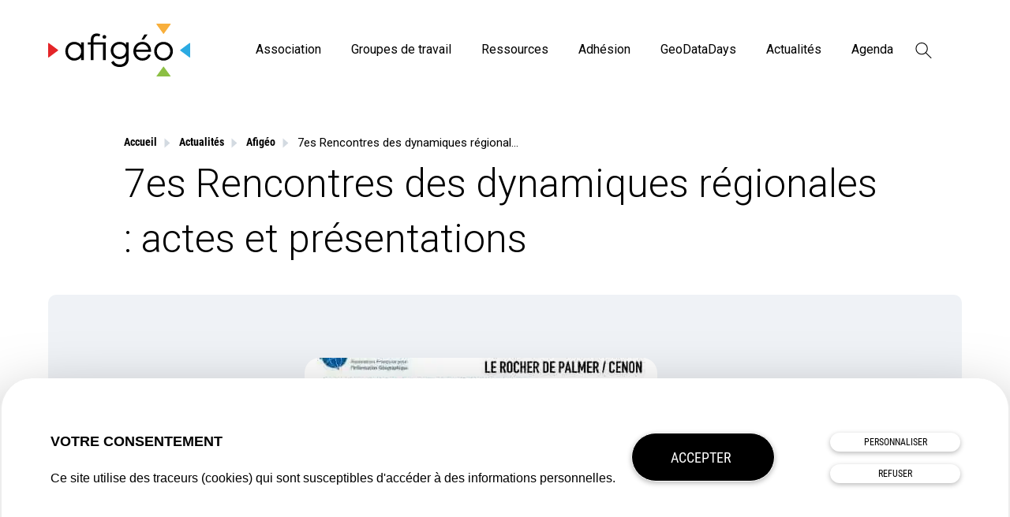

--- FILE ---
content_type: text/html; charset=UTF-8
request_url: https://www.afigeo.asso.fr/7es-rencontres-des-dynamiques-regionales-actes-et-presentations/
body_size: 13227
content:
<!doctype html>
<html dir="ltr" lang="fr-FR" prefix="og: https://ogp.me/ns#">
<head>
	<meta charset="UTF-8">
	<meta name="viewport" content="width=device-width, initial-scale=1">
	<link rel="profile" href="https://gmpg.org/xfn/11">
	<title>7es Rencontres des dynamiques régionales : actes et présentations | Afigéo</title>
	<style>img:is([sizes="auto" i], [sizes^="auto," i]) { contain-intrinsic-size: 3000px 1500px }</style>
	
		<!-- All in One SEO 4.8.1.1 - aioseo.com -->
	<meta name="robots" content="max-image-preview:large" />
	<meta name="author" content="Piruntha MANICKAVASAGAR"/>
	<meta name="google-site-verification" content="U7SU3uaNRiU8h6S3sHWzPSdw_HwBiQokD73Kd0iRP5w" />
	<link rel="canonical" href="https://www.afigeo.asso.fr/7es-rencontres-des-dynamiques-regionales-actes-et-presentations/" />
	<meta name="generator" content="All in One SEO (AIOSEO) 4.8.1.1" />
		<meta property="og:locale" content="fr_FR" />
		<meta property="og:site_name" content="Afigéo | Construire l&#039;information géographique de demain" />
		<meta property="og:type" content="article" />
		<meta property="og:title" content="7es Rencontres des dynamiques régionales : actes et présentations | Afigéo" />
		<meta property="og:url" content="https://www.afigeo.asso.fr/7es-rencontres-des-dynamiques-regionales-actes-et-presentations/" />
		<meta property="og:image" content="https://www.afigeo.asso.fr/wp-content/uploads/2020/11/24/afigeo-logo.png" />
		<meta property="og:image:secure_url" content="https://www.afigeo.asso.fr/wp-content/uploads/2020/11/24/afigeo-logo.png" />
		<meta property="article:published_time" content="2013-04-05T08:00:12+00:00" />
		<meta property="article:modified_time" content="2021-01-22T13:43:02+00:00" />
		<meta name="twitter:card" content="summary" />
		<meta name="twitter:title" content="7es Rencontres des dynamiques régionales : actes et présentations | Afigéo" />
		<meta name="twitter:image" content="https://www.afigeo.asso.fr/wp-content/uploads/2020/11/24/afigeo-logo.png" />
		<script type="application/ld+json" class="aioseo-schema">
			{"@context":"https:\/\/schema.org","@graph":[{"@type":"Article","@id":"https:\/\/www.afigeo.asso.fr\/7es-rencontres-des-dynamiques-regionales-actes-et-presentations\/#article","name":"7es Rencontres des dynamiques r\u00e9gionales : actes et pr\u00e9sentations | Afig\u00e9o","headline":"7es Rencontres des dynamiques r\u00e9gionales : actes et pr\u00e9sentations","author":{"@id":"https:\/\/www.afigeo.asso.fr\/author\/afigeo\/#author"},"publisher":{"@id":"https:\/\/www.afigeo.asso.fr\/#organization"},"image":{"@type":"ImageObject","url":"https:\/\/www.afigeo.asso.fr\/wp-content\/uploads\/2021\/01\/06\/pagegardedynreg.jpg","width":447,"height":621},"datePublished":"2013-04-05T10:00:12+02:00","dateModified":"2021-01-22T14:43:02+01:00","inLanguage":"fr-FR","mainEntityOfPage":{"@id":"https:\/\/www.afigeo.asso.fr\/7es-rencontres-des-dynamiques-regionales-actes-et-presentations\/#webpage"},"isPartOf":{"@id":"https:\/\/www.afigeo.asso.fr\/7es-rencontres-des-dynamiques-regionales-actes-et-presentations\/#webpage"},"articleSection":"Afig\u00e9o, \u00c9v\u00e8nement, Information sectorielle, Dynamiques Regionales, Geodata &amp; Infrastructure, R\u00e9seau des CRIGEs, France, Nouvelle-Aquitaine, l'Afig\u00e9o"},{"@type":"BreadcrumbList","@id":"https:\/\/www.afigeo.asso.fr\/7es-rencontres-des-dynamiques-regionales-actes-et-presentations\/#breadcrumblist","itemListElement":[{"@type":"ListItem","@id":"https:\/\/www.afigeo.asso.fr\/#listItem","position":1,"name":"Domicile","item":"https:\/\/www.afigeo.asso.fr\/","nextItem":{"@type":"ListItem","@id":"https:\/\/www.afigeo.asso.fr\/7es-rencontres-des-dynamiques-regionales-actes-et-presentations\/#listItem","name":"7es Rencontres des dynamiques r\u00e9gionales : actes et pr\u00e9sentations"}},{"@type":"ListItem","@id":"https:\/\/www.afigeo.asso.fr\/7es-rencontres-des-dynamiques-regionales-actes-et-presentations\/#listItem","position":2,"name":"7es Rencontres des dynamiques r\u00e9gionales : actes et pr\u00e9sentations","previousItem":{"@type":"ListItem","@id":"https:\/\/www.afigeo.asso.fr\/#listItem","name":"Domicile"}}]},{"@type":"Organization","@id":"https:\/\/www.afigeo.asso.fr\/#organization","name":"Afig\u00e9o","description":"Construire l'information g\u00e9ographique de demain","url":"https:\/\/www.afigeo.asso.fr\/","logo":{"@type":"ImageObject","url":"https:\/\/www.afigeo.asso.fr\/wp-content\/uploads\/2020\/11\/24\/afigeo-logo.png","@id":"https:\/\/www.afigeo.asso.fr\/7es-rencontres-des-dynamiques-regionales-actes-et-presentations\/#organizationLogo","width":800,"height":450},"image":{"@id":"https:\/\/www.afigeo.asso.fr\/7es-rencontres-des-dynamiques-regionales-actes-et-presentations\/#organizationLogo"}},{"@type":"Person","@id":"https:\/\/www.afigeo.asso.fr\/author\/afigeo\/#author","url":"https:\/\/www.afigeo.asso.fr\/author\/afigeo\/","name":"Piruntha MANICKAVASAGAR","image":{"@type":"ImageObject","@id":"https:\/\/www.afigeo.asso.fr\/7es-rencontres-des-dynamiques-regionales-actes-et-presentations\/#authorImage","url":"https:\/\/secure.gravatar.com\/avatar\/4910e6b68d90f88b15a743ce7c865a88aa153a41ff270f865aee5fa4fd6b1b98?s=96&d=mm&r=g","width":96,"height":96,"caption":"Piruntha MANICKAVASAGAR"}},{"@type":"WebPage","@id":"https:\/\/www.afigeo.asso.fr\/7es-rencontres-des-dynamiques-regionales-actes-et-presentations\/#webpage","url":"https:\/\/www.afigeo.asso.fr\/7es-rencontres-des-dynamiques-regionales-actes-et-presentations\/","name":"7es Rencontres des dynamiques r\u00e9gionales : actes et pr\u00e9sentations | Afig\u00e9o","inLanguage":"fr-FR","isPartOf":{"@id":"https:\/\/www.afigeo.asso.fr\/#website"},"breadcrumb":{"@id":"https:\/\/www.afigeo.asso.fr\/7es-rencontres-des-dynamiques-regionales-actes-et-presentations\/#breadcrumblist"},"author":{"@id":"https:\/\/www.afigeo.asso.fr\/author\/afigeo\/#author"},"creator":{"@id":"https:\/\/www.afigeo.asso.fr\/author\/afigeo\/#author"},"image":{"@type":"ImageObject","url":"https:\/\/www.afigeo.asso.fr\/wp-content\/uploads\/2021\/01\/06\/pagegardedynreg.jpg","@id":"https:\/\/www.afigeo.asso.fr\/7es-rencontres-des-dynamiques-regionales-actes-et-presentations\/#mainImage","width":447,"height":621},"primaryImageOfPage":{"@id":"https:\/\/www.afigeo.asso.fr\/7es-rencontres-des-dynamiques-regionales-actes-et-presentations\/#mainImage"},"datePublished":"2013-04-05T10:00:12+02:00","dateModified":"2021-01-22T14:43:02+01:00"},{"@type":"WebSite","@id":"https:\/\/www.afigeo.asso.fr\/#website","url":"https:\/\/www.afigeo.asso.fr\/","name":"Afigeo","description":"Construire l'information g\u00e9ographique de demain","inLanguage":"fr-FR","publisher":{"@id":"https:\/\/www.afigeo.asso.fr\/#organization"}}]}
		</script>
		<!-- All in One SEO -->


<!-- Google Tag Manager for WordPress by gtm4wp.com -->
<script data-cfasync="false" data-pagespeed-no-defer>
	var gtm4wp_datalayer_name = "dataLayer";
	var dataLayer = dataLayer || [];
</script>
<!-- End Google Tag Manager for WordPress by gtm4wp.com --><link rel='dns-prefetch' href='//cdn.jsdelivr.net' />
<link rel='dns-prefetch' href='//fonts.googleapis.com' />
<link rel="alternate" type="application/rss+xml" title="Afigéo &raquo; Flux" href="https://www.afigeo.asso.fr/feed/" />
<style id='safe-svg-svg-icon-style-inline-css'>
.safe-svg-cover{text-align:center}.safe-svg-cover .safe-svg-inside{display:inline-block;max-width:100%}.safe-svg-cover svg{height:100%;max-height:100%;max-width:100%;width:100%}

</style>
<link rel='stylesheet' id='Roboto-css' href='https://fonts.googleapis.com/css2?family=Roboto%3Aital%2Cwght%400%2C300%3B0%2C400%3B0%2C500%3B0%2C700%3B1%2C400%3B1%2C500&#038;display=swap&#038;ver=1.0' media='all' />
<link rel='stylesheet' id='nobi_theme-style-css' href='https://www.afigeo.asso.fr/wp-content/themes/nobi_theme/style.css?ver=202504280755' media='all' />
<script src="https://www.afigeo.asso.fr/wp-content/plugins/stop-user-enumeration/frontend/js/frontend.js?ver=1.7" id="stop-user-enumeration-js" defer data-wp-strategy="defer"></script>
<script src="https://www.afigeo.asso.fr/wp-includes/js/jquery/jquery.min.js?ver=3.7.1" id="jquery-core-js"></script>
<script src="https://www.afigeo.asso.fr/wp-includes/js/jquery/jquery-migrate.min.js?ver=3.4.1" id="jquery-migrate-js"></script>
<script src="//cdn.jsdelivr.net/npm/js-cookie@rc/dist/js.cookie.min.js?ver=6.8" id="js_cookies-js"></script>
<link rel="https://api.w.org/" href="https://www.afigeo.asso.fr/wp-json/" /><link rel="alternate" title="JSON" type="application/json" href="https://www.afigeo.asso.fr/wp-json/wp/v2/posts/3155" /><link rel='shortlink' href='https://www.afigeo.asso.fr/?p=3155' />
<link rel="alternate" title="oEmbed (JSON)" type="application/json+oembed" href="https://www.afigeo.asso.fr/wp-json/oembed/1.0/embed?url=https%3A%2F%2Fwww.afigeo.asso.fr%2F7es-rencontres-des-dynamiques-regionales-actes-et-presentations%2F" />
<link rel="alternate" title="oEmbed (XML)" type="text/xml+oembed" href="https://www.afigeo.asso.fr/wp-json/oembed/1.0/embed?url=https%3A%2F%2Fwww.afigeo.asso.fr%2F7es-rencontres-des-dynamiques-regionales-actes-et-presentations%2F&#038;format=xml" />

<!-- Google Tag Manager for WordPress by gtm4wp.com -->
<!-- GTM Container placement set to footer -->
<script data-cfasync="false" data-pagespeed-no-defer type="text/javascript">
	var dataLayer_content = {"pageTitle":"7es Rencontres des dynamiques régionales : actes et présentations | Afigéo","pagePostType":"post","pagePostType2":"single-post","pageCategory":["afigeo","evenement","information-sectorielle"],"pagePostTerms":{"category":["Afigéo","Évènement","Information sectorielle"],"thematique":["Dynamiques Regionales","Geodata &amp; Infrastructure","Réseau des CRIGEs"],"localisation":["France","Nouvelle-Aquitaine"],"type_auteur":["l'Afigéo"],"meta":[]},"postID":3155};
	dataLayer.push( dataLayer_content );
</script>
<script data-cfasync="false">
(function(w,d,s,l,i){w[l]=w[l]||[];w[l].push({'gtm.start':
new Date().getTime(),event:'gtm.js'});var f=d.getElementsByTagName(s)[0],
j=d.createElement(s),dl=l!='dataLayer'?'&l='+l:'';j.async=true;j.src=
'//www.googletagmanager.com/gtm.js?id='+i+dl+'&gtm_auth=sXL2xQjbzpxEW1tDDEkldg&gtm_preview=env-1&gtm_cookies_win=x';f.parentNode.insertBefore(j,f);
})(window,document,'script','dataLayer','GTM-55DV9WR');
</script>
<!-- End Google Tag Manager for WordPress by gtm4wp.com --><link rel="preconnect" href="https://kit.fontawesome.com">
<link rel="dns-prefetch" href="https://kit.fontawesome.com">
<link rel="preconnect" href="https://kit-pro.fontawesome.com">
<link rel="dns-prefetch" href="https://kit-pro.fontawesome.com">
<link rel="preconnect" href="https://use.fontawesome.com">
<link rel="dns-prefetch" href="https://use.fontawesome.com">
<link rel="preconnect" href="https://ajax.googleapis.com">
<link rel="dns-prefetch" href="https://ajax.googleapis.com">
<link rel="preconnect" href="https://fonts.googleapis.com">
<link rel="dns-prefetch" href="https://fonts.googleapis.com">
<link rel="preconnect" href="https://fonts.gstatic.com">
<link rel="dns-prefetch" href="https://fonts.gstatic.com">
<link rel="icon" href="https://www.afigeo.asso.fr/wp-content/uploads/2020/09/14/cropped-favicon-afigeo-150x150.png" sizes="32x32" />
<link rel="icon" href="https://www.afigeo.asso.fr/wp-content/uploads/2020/09/14/cropped-favicon-afigeo-300x300.png" sizes="192x192" />
<link rel="apple-touch-icon" href="https://www.afigeo.asso.fr/wp-content/uploads/2020/09/14/cropped-favicon-afigeo-300x300.png" />
<meta name="msapplication-TileImage" content="https://www.afigeo.asso.fr/wp-content/uploads/2020/09/14/cropped-favicon-afigeo-300x300.png" />
</head>
<body class="wp-singular post-template-default single single-post postid-3155 single-format-standard wp-custom-logo wp-theme-nobi_theme no-sidebar">
<div id="page" class="site">
	<a class="skip-link screen-reader-text" href="#primary">Skip to content</a>
	<header id="masthead" class="site-header wrap">
		<div class="site-branding">
			<a href="https://www.afigeo.asso.fr/" title="Afigéo">
                    <img src="https://www.afigeo.asso.fr/wp-content/uploads/2020/09/14/logo-afigeo.svg" alt="Afigéo">
                    </a>		</div><!-- .site-branding -->
		<nav id="site-navigation" class="main-navigation">
			<div class="menu btn3">
				<div class="icon"></div>
			</div>
			<div class="container_menus">
				<div class="menu-menu-principal-container"><ul id="primary-menu" class="menu"><li id="menu-item-139" class="menu-item menu-item-type-post_type menu-item-object-page menu-item-has-children menu-item-139"><a href="https://www.afigeo.asso.fr/afigeo/">Association</a><span class="btn_submenu">
				<span class="icon_submenu"></span>
			</span>
<ul class="sub-menu">
	<li id="menu-item-1670" class="menu-item menu-item-type-post_type menu-item-object-page menu-item-1670"><a href="https://www.afigeo.asso.fr/afigeo/association/">Qui sommes-nous</a></li>
	<li id="menu-item-159" class="menu-item menu-item-type-post_type menu-item-object-page menu-item-159"><a href="https://www.afigeo.asso.fr/afigeo/information-geographique/">Notre secteur</a></li>
	<li id="menu-item-156" class="menu-item menu-item-type-post_type menu-item-object-page menu-item-156"><a href="https://www.afigeo.asso.fr/afigeo/gouvernance/">Notre Conseil d&rsquo;Administration</a></li>
	<li id="menu-item-155" class="menu-item menu-item-type-post_type menu-item-object-page menu-item-155"><a href="https://www.afigeo.asso.fr/afigeo/equipe/">Notre équipe</a></li>
	<li id="menu-item-12684" class="menu-item menu-item-type-post_type menu-item-object-page menu-item-12684"><a href="https://www.afigeo.asso.fr/partenaires/">Nos partenaires</a></li>
</ul>
</li>
<li id="menu-item-140" class="menu-item menu-item-type-post_type menu-item-object-page menu-item-has-children menu-item-140"><a href="https://www.afigeo.asso.fr/groupes-de-travail/">Groupes de travail</a><span class="btn_submenu">
				<span class="icon_submenu"></span>
			</span>
<ul class="sub-menu">
	<li id="menu-item-3308" class="menu-item menu-item-type-post_type menu-item-object-page menu-item-3308"><a href="https://www.afigeo.asso.fr/groupes-de-travail/adresse/">Adresse</a></li>
	<li id="menu-item-12420" class="menu-item menu-item-type-post_type menu-item-object-page menu-item-12420"><a href="https://www.afigeo.asso.fr/cicclo/">CICCLO</a></li>
	<li id="menu-item-180" class="menu-item menu-item-type-post_type menu-item-object-page menu-item-180"><a href="https://www.afigeo.asso.fr/groupes-de-travail/gt-defense-et-securite/">Défense et Sécurité</a></li>
	<li id="menu-item-177" class="menu-item menu-item-type-post_type menu-item-object-page menu-item-177"><a href="https://www.afigeo.asso.fr/groupes-de-travail/gt-reseau/">Réseaux / PCRS / DT-DICT</a></li>
	<li id="menu-item-176" class="menu-item menu-item-type-post_type menu-item-object-page menu-item-176"><a href="https://www.afigeo.asso.fr/groupes-de-travail/reseau-des-criges/">CRIGEs</a></li>
	<li id="menu-item-179" class="menu-item menu-item-type-post_type menu-item-object-page menu-item-179"><a href="https://www.afigeo.asso.fr/groupes-de-travail/gt-sig-grands-comptes/">SIG Grands Comptes</a></li>
	<li id="menu-item-182" class="menu-item menu-item-type-post_type menu-item-object-page menu-item-182"><a href="https://www.afigeo.asso.fr/groupes-de-travail/international/">International</a></li>
	<li id="menu-item-181" class="menu-item menu-item-type-post_type menu-item-object-page menu-item-181"><a href="https://www.afigeo.asso.fr/groupes-de-travail/europe/">Europe</a></li>
	<li id="menu-item-12794" class="menu-item menu-item-type-post_type menu-item-object-post menu-item-12794"><a href="https://www.afigeo.asso.fr/geonumerique-responsable-gt-en-construction/">Géonumérique responsable</a></li>
</ul>
</li>
<li id="menu-item-142" class="menu-item menu-item-type-post_type menu-item-object-page menu-item-has-children menu-item-142"><a href="https://www.afigeo.asso.fr/ressources/">Ressources</a><span class="btn_submenu">
				<span class="icon_submenu"></span>
			</span>
<ul class="sub-menu">
	<li id="menu-item-236" class="menu-item menu-item-type-post_type menu-item-object-page menu-item-236"><a href="https://www.afigeo.asso.fr/publications/">Publications</a></li>
	<li id="menu-item-2043" class="menu-item menu-item-type-post_type menu-item-object-page menu-item-2043"><a href="https://www.afigeo.asso.fr/revue-presse/">Revue de presse</a></li>
	<li id="menu-item-238" class="menu-item menu-item-type-post_type menu-item-object-page menu-item-238"><a href="https://www.afigeo.asso.fr/ressources/geo-entreprises/">GéoEntreprises</a></li>
	<li id="menu-item-239" class="menu-item menu-item-type-post_type menu-item-object-page menu-item-239"><a href="https://www.afigeo.asso.fr/ressources/geo-formations/">GéoFormations</a></li>
	<li id="menu-item-240" class="menu-item menu-item-type-post_type menu-item-object-page menu-item-240"><a href="https://www.afigeo.asso.fr/ressources/geo-plateformes/">GéoPlateformes</a></li>
	<li id="menu-item-11961" class="menu-item menu-item-type-post_type menu-item-object-post menu-item-11961"><a href="https://www.afigeo.asso.fr/l-afigeo-devient-proprietaire-de-l-ensemble-des-archives-de-decryptageo/">Archives DécryptaGéo</a></li>
</ul>
</li>
<li id="menu-item-11295" class="menu-item menu-item-type-post_type menu-item-object-page menu-item-has-children menu-item-11295"><a href="https://www.afigeo.asso.fr/pourquoi-adherer/">Adhésion</a><span class="btn_submenu">
				<span class="icon_submenu"></span>
			</span>
<ul class="sub-menu">
	<li id="menu-item-242" class="menu-item menu-item-type-post_type menu-item-object-page menu-item-242"><a href="https://www.afigeo.asso.fr/pourquoi-adherer/">Pourquoi adhérer ?</a></li>
	<li id="menu-item-2018" class="menu-item menu-item-type-post_type menu-item-object-page menu-item-2018"><a href="https://www.afigeo.asso.fr/devenir-adherent/">Devenir adhérent</a></li>
	<li id="menu-item-1793" class="menu-item menu-item-type-post_type menu-item-object-page menu-item-1793"><a href="https://www.afigeo.asso.fr/adherents/">Annuaire des adhérents</a></li>
	<li id="menu-item-2940" class="menu-item menu-item-type-post_type menu-item-object-page menu-item-2940"><a href="https://www.afigeo.asso.fr/temoignages/">Témoignages</a></li>
</ul>
</li>
<li id="menu-item-10725" class="menu-item menu-item-type-custom menu-item-object-custom menu-item-10725"><a href="https://www.geodatadays.fr/">GeoDataDays</a></li>
<li id="menu-item-235" class="menu-item menu-item-type-post_type menu-item-object-page current_page_parent menu-item-235"><a href="https://www.afigeo.asso.fr/actualites/">Actualités</a></li>
<li id="menu-item-234" class="menu-item menu-item-type-post_type menu-item-object-page menu-item-234"><a href="https://www.afigeo.asso.fr/agenda/">Agenda</a></li>
<li class="search">
<form action="https://www.afigeo.asso.fr/" method="get" class="search-form">
    <input type="search" class="search-field" value="" placeholder="Recherche" name="s" title="Recherche pour :">
    <button>Rechercher</button>
    <div class="toggle-search">
<svg width="19px" height="19px" viewBox="0 0 19 19" version="1.1" xmlns="http://www.w3.org/2000/svg" xmlns:xlink="http://www.w3.org/1999/xlink">
    <title>search-icon</title>
    <desc>Created with Sketch.</desc>
    <g stroke="none" stroke-width="1" fill="none" fill-rule="evenodd">
        <g transform="translate(-1283.000000, -51.000000)" stroke="#000000">
            <g transform="translate(1281.000000, 49.000000)">
                <g id="search-icon" transform="translate(12.500000, 13.000000) rotate(-45.000000) translate(-12.500000, -13.000000) translate(6.000000, 2.000000)">
                    <circle cx="6.5" cy="6.5" r="6.5"></circle>
                    <line x1="6.5" y1="13.3461538" x2="6.5" y2="21.6538462" id="Line" stroke-linecap="square" stroke-linejoin="round"></line>
                </g>
            </g>
        </g>
    </g>
</svg></div>
</form></li></ul></div>
				

									<div class="rs-header">
						<a href="https://bsky.app/profile/afigeo.bsky.social" class="share-button" target="_blank" rel="noopener">		<span>
									<svg width="32" height="32" aria-hidden="true" focusable="false" data-prefix="fab" data-icon="twitter" class="svg-inline--fa fa-twitter fa-w-16" role="img" xmlns="http://www.w3.org/2000/svg" viewBox="0 0 512 512"><path fill="currentColor" d="M459.37 151.716c.325 4.548.325 9.097.325 13.645 0 138.72-105.583 298.558-298.558 298.558-59.452 0-114.68-17.219-161.137-47.106 8.447.974 16.568 1.299 25.34 1.299 49.055 0 94.213-16.568 130.274-44.832-46.132-.975-84.792-31.188-98.112-72.772 6.498.974 12.995 1.624 19.818 1.624 9.421 0 18.843-1.3 27.614-3.573-48.081-9.747-84.143-51.98-84.143-102.985v-1.299c13.969 7.797 30.214 12.67 47.431 13.319-28.264-18.843-46.781-51.005-46.781-87.391 0-19.492 5.197-37.36 14.294-52.954 51.655 63.675 129.3 105.258 216.365 109.807-1.624-7.797-2.599-15.918-2.599-24.04 0-57.828 46.782-104.934 104.934-104.934 30.213 0 57.502 12.67 76.67 33.137 23.715-4.548 46.456-13.32 66.599-25.34-7.798 24.366-24.366 44.833-46.132 57.827 21.117-2.273 41.584-8.122 60.426-16.243-14.292 20.791-32.161 39.308-52.628 54.253z"></path></svg>
								</span>
		</a><a href="https://www.linkedin.com/company/afigeo/" class="share-button" target="_blank" rel="noopener">		<span>
									<svg width="32" height="32" aria-hidden="true" focusable="false" data-prefix="fab" data-icon="linkedin-in" class="svg-inline--fa fa-linkedin-in fa-w-14" role="img" xmlns="http://www.w3.org/2000/svg" viewBox="0 0 448 512"><path fill="currentColor" d="M100.28 448H7.4V148.9h92.88zM53.79 108.1C24.09 108.1 0 83.5 0 53.8a53.79 53.79 0 0 1 107.58 0c0 29.7-24.1 54.3-53.79 54.3zM447.9 448h-92.68V302.4c0-34.7-.7-79.2-48.29-79.2-48.29 0-55.69 37.7-55.69 76.7V448h-92.78V148.9h89.08v40.8h1.3c12.4-23.5 42.69-48.3 87.88-48.3 94 0 111.28 61.9 111.28 142.3V448z"></path></svg>
								</span>
		</a><a href="https://www.youtube.com/channel/UCeII9aMvws1aDACYtzHfhqg" class="share-button" target="_blank" rel="noopener">		<span>
									<svg width="32" height="32" aria-hidden="true" focusable="false" data-prefix="fab" data-icon="youtube" class="svg-inline--fa fa-youtube fa-w-18" role="img" xmlns="http://www.w3.org/2000/svg" viewBox="0 0 576 512"><path fill="currentColor" d="M549.655 124.083c-6.281-23.65-24.787-42.276-48.284-48.597C458.781 64 288 64 288 64S117.22 64 74.629 75.486c-23.497 6.322-42.003 24.947-48.284 48.597-11.412 42.867-11.412 132.305-11.412 132.305s0 89.438 11.412 132.305c6.281 23.65 24.787 41.5 48.284 47.821C117.22 448 288 448 288 448s170.78 0 213.371-11.486c23.497-6.321 42.003-24.171 48.284-47.821 11.412-42.867 11.412-132.305 11.412-132.305s0-89.438-11.412-132.305zm-317.51 213.508V175.185l142.739 81.205-142.739 81.201z"></path></svg>
								</span>
		</a>					</div><!-- .rs-header -->
								</div>
		</nav><!-- #site-navigation -->
	</header><!-- #masthead -->

	<main id="primary" class="site-main">

		<article id="post-3155" class="post-3155 post type-post status-publish format-standard has-post-thumbnail hentry category-afigeo category-evenement category-information-sectorielle thematique-dyn-reg thematique-geodata-infrastructure thematique-reseau-des-criges localisation-france localisation-nouvelle-aquitaine type_auteur-l-afigeo">
	<header class="wrap">
		<div class="entry-header-single d-10of12">
				<div class="breadcrumb">
		<div class="breadcrumb-content">
			<!-- Breadcrumb NavXT 7.4.1 -->
<span><a title="Afigéo" href="https://www.afigeo.asso.fr" class="home"><span>Accueil</span></a></span> <div class="separateur"></div> <span><a title="Actualités" href="https://www.afigeo.asso.fr/actualites/" class="post-root post post-post"><span>Actualités</span></a></span> <div class="separateur"></div> <span><a title="Afigéo" href="https://www.afigeo.asso.fr/category/afigeo/" class="taxonomy category"><span>Afigéo</span></a></span> <div class="separateur"></div> <span class="post post-post current-item">7es Rencontres des dynamiques régionales : actes et présentations</span>		</div>
	</div>
<h1 class="entry-title">7es Rencontres des dynamiques régionales : actes et présentations</h1>		</div>
		<div class="post_metas-header grid">
			<div class="row"></div>
			<div class="row">
				<div class="container-img_une_post mo-8of8 t-4of8 d-8of12">
					<div class="img_une_post">
						<picture><source srcset="https://www.afigeo.asso.fr/wp-content/uploads/2021/01/06/pagegardedynreg-447x460.avif "  type="image/avif"><source srcset="https://www.afigeo.asso.fr/wp-content/uploads/2021/01/06/pagegardedynreg-447x460.webp "  type="image/webp"><img src="https://www.afigeo.asso.fr/wp-content/uploads/2021/01/06/pagegardedynreg-447x460.jpg" height="460" width="447" class="attachment-list_archive-2x size-list_archive-2x wp-post-image sp-no-webp" alt="pagegardedynreg" decoding="async" fetchpriority="high"  > </picture>					</div>
				</div>
				<div class="post-container mo-8of8 t-4of8 d-4of12 bgcolor_4">
					<div class="container-cats-taxo">
						<span class="metas-infos taxo-big_one">Afigéo, Information sectorielle, Évènement</span>						<time datetime="2013-04-05 10:00:12">
							05/04/2013						</time>
						 - <span class="metas-infos taxo_loc">France, Nouvelle-Aquitaine</span>						<span class="metas-infos taxo_auteur"><em>Proposé par l'Afigéo</em></span>					</div>
					<p class="extrait_archive">Les actes, les présentations ainsi que les photos des 7e Rencontres des dynamiques régionales en information géographique sont disponibles.</p>				</div>
			</div>
		</div>
	</header>
	<div class="entry-content ">
		<div class="entry-content-inner wrap">
			<div class="content-inner mo-8of8 l-10of12 w-8of12">
				
<p><strong>Les actes, les présentations ainsi que les photos des 7ee Rencontres des dynamiques régionales en information géographique — organisées par PIGMA et l&rsquo;Afigéo les 4 et 5 avril 2013 au Rocher de Palmer près de Bordeaux — sont disponibles.<br></strong><br><a href="https://www.afigeo.asso.fr/wp-content/uploads/2021/01/06/afigeo-synthse7erdr-vf.pdf" target="_blank" rel="noreferrer noopener" title="https://www.afigeo.asso.fr/wp-content/uploads/2021/01/06/afigeo-synthse7erdr-vf.pdf"><strong>Télécharger les actes complets des 7es Rencontres</strong></a><br>Synthèse de l&rsquo;évènement majeur de l&rsquo;information géographique en 2013, ces actes réunissent, en un seul document  :<br>&#8211; les présentations institutionnelles et techniques,<br>&#8211; les échanges durant les tables rondes et ateliers,<br>&#8211; la liste et les coordonnées des partenaires exposants de la manifestation.<br><br><strong>Télécharger les présentations<br></strong>Sur un seul document, retrouvez uniquement les liens pour télécharger les présentations projetées lors de ces rencontres 2013.<a href="http://www.afigeo.asso.fr/phocadownload/Manifestations/7DYNREG/afigeo_synthse7erdr_vf.pdf" target="_blank" rel="noreferrer noopener"></a><br><strong><br><a href="https://goo.gl/photos/T7m35DZscLPSmA9b6" target="_blank" rel="noreferrer noopener">Voir quelques PHOTOS&#8230;</a></strong></p>
			</div>
		</div>
	</div><!-- .entry-content -->
	<aside class="entry-footer wrap">
		<div class="social_share wrap">
	<div class="social_share-content mo-8of8 t-4of8 d-6of12 w-6of12">
		<span class="title_share">Partagez</span>
		<a class="linkedin-share-button share-button" onclick="return share(this.href);" href="https://www.linkedin.com/shareArticle?mini=true&amp;url=https%3A%2F%2Fwww.afigeo.asso.fr%2F7es-rencontres-des-dynamiques-regionales-actes-et-presentations%2F&amp;title=7es+Rencontres+des+dynamiques+r%C3%A9gionales+%3A+actes+et+pr%C3%A9sentations">
			<span>
				<svg aria-hidden="true" focusable="false" data-prefix="fab" data-icon="linkedin-in" class="svg-inline--fa fa-linkedin-in fa-w-14" role="img" xmlns="http://www.w3.org/2000/svg" viewBox="0 0 448 512"><path fill="currentColor" d="M100.28 448H7.4V148.9h92.88zM53.79 108.1C24.09 108.1 0 83.5 0 53.8a53.79 53.79 0 0 1 107.58 0c0 29.7-24.1 54.3-53.79 54.3zM447.9 448h-92.68V302.4c0-34.7-.7-79.2-48.29-79.2-48.29 0-55.69 37.7-55.69 76.7V448h-92.78V148.9h89.08v40.8h1.3c12.4-23.5 42.69-48.3 87.88-48.3 94 0 111.28 61.9 111.28 142.3V448z"></path></svg>
			</span> </a>
		<a class="twitter-share-button share-button" onclick="return share(this.href);" href="https://twitter.com/intent/tweet?url=https%3A%2F%2Fwww.afigeo.asso.fr%2F7es-rencontres-des-dynamiques-regionales-actes-et-presentations%2F&amp;text=7es+Rencontres+des+dynamiques+r%C3%A9gionales+%3A+actes+et+pr%C3%A9sentations">
			<span>
				<svg aria-hidden="true" focusable="false" data-prefix="fab" data-icon="twitter" class="svg-inline--fa fa-twitter fa-w-16" role="img" xmlns="http://www.w3.org/2000/svg" viewBox="0 0 512 512"><path fill="currentColor" d="M459.37 151.716c.325 4.548.325 9.097.325 13.645 0 138.72-105.583 298.558-298.558 298.558-59.452 0-114.68-17.219-161.137-47.106 8.447.974 16.568 1.299 25.34 1.299 49.055 0 94.213-16.568 130.274-44.832-46.132-.975-84.792-31.188-98.112-72.772 6.498.974 12.995 1.624 19.818 1.624 9.421 0 18.843-1.3 27.614-3.573-48.081-9.747-84.143-51.98-84.143-102.985v-1.299c13.969 7.797 30.214 12.67 47.431 13.319-28.264-18.843-46.781-51.005-46.781-87.391 0-19.492 5.197-37.36 14.294-52.954 51.655 63.675 129.3 105.258 216.365 109.807-1.624-7.797-2.599-15.918-2.599-24.04 0-57.828 46.782-104.934 104.934-104.934 30.213 0 57.502 12.67 76.67 33.137 23.715-4.548 46.456-13.32 66.599-25.34-7.798 24.366-24.366 44.833-46.132 57.827 21.117-2.273 41.584-8.122 60.426-16.243-14.292 20.791-32.161 39.308-52.628 54.253z"></path></svg>
			</span> </a>
		<a class="facebook-share-button share-button" onclick="return share(this.href);" href="https://www.facebook.com/sharer/sharer.php?u=https%3A%2F%2Fwww.afigeo.asso.fr%2F7es-rencontres-des-dynamiques-regionales-actes-et-presentations%2F&amp;src=sdkpreparse">
		<span>
			<svg aria-hidden="true" focusable="false" data-prefix="fab" data-icon="facebook-f" class="svg-inline--fa fa-facebook-f fa-w-10" role="img" xmlns="http://www.w3.org/2000/svg" viewBox="0 0 320 512"><path fill="currentColor" d="M279.14 288l14.22-92.66h-88.91v-60.13c0-25.35 12.42-50.06 52.24-50.06h40.42V6.26S260.43 0 225.36 0c-73.22 0-121.08 44.38-121.08 124.72v70.62H22.89V288h81.39v224h100.17V288z"></path></svg>
		</span> </a>
	</div>
</div>
<script>function share(n) {
		return window.open(n, "", "resizable=no, location=no, width=400, height=250, menubar=no, status=no, scrollbars=no, menubar=no"), !1
	}</script>
	<div class="grid wrap latest_posts">
		<div class="row">
			<div class="mo-8of8 t-6of8 d-6of12">
				<span class="latest_posts-title"><a href="https://www.afigeo.asso.fr/actualites/">Dernières actualités</a></span>
			</div>
			<article class="post_list_one mo-8of8 t-4of8 post-14500 post type-post status-publish format-standard has-post-thumbnail hentry category-jeu thematique-cartographie localisation-france type_auteur-un-adherent">
	<div class="post_list_one-inner">
		<a href="https://www.afigeo.asso.fr/lancement-d-un-nouvel-outil-par-le-rnb/">
			<div class="container-img_une_post">
				<div class="img_une_post">
					<picture><source srcset="https://www.afigeo.asso.fr/wp-content/uploads/2026/01/20/feves-du-rnb-449x230.avif 449w,https://www.afigeo.asso.fr/wp-content/uploads/2026/01/20/feves-du-rnb-300x154.avif 300w,https://www.afigeo.asso.fr/wp-content/uploads/2026/01/20/feves-du-rnb-375x192.avif 375w,https://www.afigeo.asso.fr/wp-content/uploads/2026/01/20/feves-du-rnb-700x359.avif 700w,https://www.afigeo.asso.fr/wp-content/uploads/2026/01/20/feves-du-rnb.avif 898w" sizes="(max-width: 449px) 100vw, 449px" type="image/avif"><source srcset="https://www.afigeo.asso.fr/wp-content/uploads/2026/01/20/feves-du-rnb-449x230.webp 449w,https://www.afigeo.asso.fr/wp-content/uploads/2026/01/20/feves-du-rnb-300x154.webp 300w,https://www.afigeo.asso.fr/wp-content/uploads/2026/01/20/feves-du-rnb-375x192.webp 375w,https://www.afigeo.asso.fr/wp-content/uploads/2026/01/20/feves-du-rnb-700x359.webp 700w,https://www.afigeo.asso.fr/wp-content/uploads/2026/01/20/feves-du-rnb.webp 898w" sizes="(max-width: 449px) 100vw, 449px" type="image/webp"><img src="https://www.afigeo.asso.fr/wp-content/uploads/2026/01/20/feves-du-rnb-449x230.png" height="230" width="449" srcset="https://www.afigeo.asso.fr/wp-content/uploads/2026/01/20/feves-du-rnb-449x230.png 449w, https://www.afigeo.asso.fr/wp-content/uploads/2026/01/20/feves-du-rnb-300x154.png 300w, https://www.afigeo.asso.fr/wp-content/uploads/2026/01/20/feves-du-rnb-375x192.png 375w, https://www.afigeo.asso.fr/wp-content/uploads/2026/01/20/feves-du-rnb-700x359.png 700w, https://www.afigeo.asso.fr/wp-content/uploads/2026/01/20/feves-du-rnb.png 898w" sizes="(max-width: 449px) 100vw, 449px" class="attachment-list_archive size-list_archive wp-post-image sp-no-webp" alt="Fèves du RNB" decoding="async"  > </picture>				</div>
			</div>
		</a>
		<div class="post_list_one-container">
			<header class="container-cats-taxo">
				<span class="metas-infos taxo-big_one">Jeu</span>
				<h3><a href="https://www.afigeo.asso.fr/lancement-d-un-nouvel-outil-par-le-rnb/">Lancement d&rsquo;un nouvel outil par le RNB</a></h3>				<time datetime="2026-01-20 09:52:44">
					20/01/2026				</time>
				 - <span class="metas-infos taxo_loc">France</span>				<span class="metas-infos taxo_auteur"><em>Proposé par un adhérent</em></span>			</header>
			<p class="extrait_archive">2026 s’ouvre avec un nouvel outil&nbsp;pour améliorer la donnée bâtimentaire et sa qualité au sein du référentiel national ! Désormais, les éditrices et les éditeurs du RNB ont à leur disposition des indicateurs de&hellip;</p>		</div>
	</div>
</article><!-- #post-14500 -->
<article class="post_list_one mo-8of8 t-4of8 post-14488 post type-post status-publish format-standard has-post-thumbnail hentry category-groupe-de-travail category-ressources thematique-defense-securite localisation-france localisation-provence-alpes-cote-d-azur type_auteur-l-afigeo">
	<div class="post_list_one-inner">
		<a href="https://www.afigeo.asso.fr/zoom-sur-la-session-defense-securite-des-geodatadays-2025/">
			<div class="container-img_une_post">
				<div class="img_une_post">
					<picture><source srcset="https://www.afigeo.asso.fr/wp-content/uploads/2026/01/15/gt-ds-gdd25-ressources-449x230.avif 449w,https://www.afigeo.asso.fr/wp-content/uploads/2026/01/15/gt-ds-gdd25-ressources-300x154.avif 300w,https://www.afigeo.asso.fr/wp-content/uploads/2026/01/15/gt-ds-gdd25-ressources-375x192.avif 375w,https://www.afigeo.asso.fr/wp-content/uploads/2026/01/15/gt-ds-gdd25-ressources-700x359.avif 700w,https://www.afigeo.asso.fr/wp-content/uploads/2026/01/15/gt-ds-gdd25-ressources.avif 898w" sizes="(max-width: 449px) 100vw, 449px" type="image/avif"><source srcset="https://www.afigeo.asso.fr/wp-content/uploads/2026/01/15/gt-ds-gdd25-ressources-449x230.webp 449w,https://www.afigeo.asso.fr/wp-content/uploads/2026/01/15/gt-ds-gdd25-ressources-300x154.webp 300w,https://www.afigeo.asso.fr/wp-content/uploads/2026/01/15/gt-ds-gdd25-ressources-375x192.webp 375w,https://www.afigeo.asso.fr/wp-content/uploads/2026/01/15/gt-ds-gdd25-ressources-700x359.webp 700w,https://www.afigeo.asso.fr/wp-content/uploads/2026/01/15/gt-ds-gdd25-ressources.webp 898w" sizes="(max-width: 449px) 100vw, 449px" type="image/webp"><img src="https://www.afigeo.asso.fr/wp-content/uploads/2026/01/15/gt-ds-gdd25-ressources-449x230.png" height="230" width="449" srcset="https://www.afigeo.asso.fr/wp-content/uploads/2026/01/15/gt-ds-gdd25-ressources-449x230.png 449w, https://www.afigeo.asso.fr/wp-content/uploads/2026/01/15/gt-ds-gdd25-ressources-300x154.png 300w, https://www.afigeo.asso.fr/wp-content/uploads/2026/01/15/gt-ds-gdd25-ressources-375x192.png 375w, https://www.afigeo.asso.fr/wp-content/uploads/2026/01/15/gt-ds-gdd25-ressources-700x359.png 700w, https://www.afigeo.asso.fr/wp-content/uploads/2026/01/15/gt-ds-gdd25-ressources.png 898w" sizes="(max-width: 449px) 100vw, 449px" class="attachment-list_archive size-list_archive wp-post-image sp-no-webp" alt="GT DS GDD25 ressources" decoding="async"  > </picture>				</div>
			</div>
		</a>
		<div class="post_list_one-container">
			<header class="container-cats-taxo">
				<span class="metas-infos taxo-big_one">Groupe de travail, Ressources</span>
				<h3><a href="https://www.afigeo.asso.fr/zoom-sur-la-session-defense-securite-des-geodatadays-2025/">Zoom sur la session Défense &amp; Sécurité des GeoDataDays 2025</a></h3>				<time datetime="2026-01-15 15:17:11">
					15/01/2026				</time>
				 - <span class="metas-infos taxo_loc">France, Provence-Alpes-Côte d&#039;Azur</span>				<span class="metas-infos taxo_auteur"><em>Proposé par l'Afigéo</em></span>			</header>
			<p class="extrait_archive">Le&nbsp;GT&nbsp;« Défense &amp; Sécurité »&nbsp;de l’Afigéo a été lancé en 2018, il est animé par&nbsp;Pierre-Yves THOMAS, consultant et&nbsp;Jean-Baptiste HENRY&nbsp;(Individuel / Esri France). En réunissant&hellip;</p>		</div>
	</div>
</article><!-- #post-14488 -->
			<div class="btn_all_news mo-8of8 t-6of8 d-6of12">
				<a class="btn-content-gris" href="https://www.afigeo.asso.fr/actualites/">Voir toute l’actualité</a>
			</div>
		</div>
	</div>
	</aside><!-- .entry-footer -->
</article><!-- #post-3155 -->

	</main><!-- #main -->

<footer id="colophon" class="site-footer">
	<div class="grid wrap footer-container">
		<div class="row">
			<div class="footer-col1 mo-8of8 t-5of8 d-6of12 w-5of12">
				<a href="https://www.afigeo.asso.fr/" title="Afigéo" class="logo_footer"><img src="https://www.afigeo.asso.fr/wp-content/uploads/2020/09/14/logo-afigeo.svg" alt="Afigéo" /></a>				<div class="footer-coordonees">
					<div class="footer-coordonees-inner">
						<p>73, avenue de Paris<br />
94165 Saint-Mandé Cedex</p><p class="tel"><a href="tel:0143988262">01 43 98 82 62</a></p>													<a class="btn-content-noir" href="https://www.afigeo.asso.fr/contact/">Contact</a>
																				<div class="rs-footer">
								<a href="https://www.linkedin.com/company/afigeo/" class="share-button" target="_blank" rel="noopener">										<span>
									<svg width="32" height="32" aria-hidden="true" focusable="false" data-prefix="fab" data-icon="linkedin-in" class="svg-inline--fa fa-linkedin-in fa-w-14" role="img" xmlns="http://www.w3.org/2000/svg" viewBox="0 0 448 512"><path fill="currentColor" d="M100.28 448H7.4V148.9h92.88zM53.79 108.1C24.09 108.1 0 83.5 0 53.8a53.79 53.79 0 0 1 107.58 0c0 29.7-24.1 54.3-53.79 54.3zM447.9 448h-92.68V302.4c0-34.7-.7-79.2-48.29-79.2-48.29 0-55.69 37.7-55.69 76.7V448h-92.78V148.9h89.08v40.8h1.3c12.4-23.5 42.69-48.3 87.88-48.3 94 0 111.28 61.9 111.28 142.3V448z"></path></svg>
								</span>
										</a><a href="https://bsky.app/profile/afigeo.bsky.social" class="share-button" target="_blank" rel="noopener">										<span>
									<svg width="32" height="32" aria-hidden="true" focusable="false" data-prefix="fab" data-icon="twitter" class="svg-inline--fa fa-twitter fa-w-16" role="img" xmlns="http://www.w3.org/2000/svg" viewBox="0 0 512 512"><path fill="currentColor" d="M459.37 151.716c.325 4.548.325 9.097.325 13.645 0 138.72-105.583 298.558-298.558 298.558-59.452 0-114.68-17.219-161.137-47.106 8.447.974 16.568 1.299 25.34 1.299 49.055 0 94.213-16.568 130.274-44.832-46.132-.975-84.792-31.188-98.112-72.772 6.498.974 12.995 1.624 19.818 1.624 9.421 0 18.843-1.3 27.614-3.573-48.081-9.747-84.143-51.98-84.143-102.985v-1.299c13.969 7.797 30.214 12.67 47.431 13.319-28.264-18.843-46.781-51.005-46.781-87.391 0-19.492 5.197-37.36 14.294-52.954 51.655 63.675 129.3 105.258 216.365 109.807-1.624-7.797-2.599-15.918-2.599-24.04 0-57.828 46.782-104.934 104.934-104.934 30.213 0 57.502 12.67 76.67 33.137 23.715-4.548 46.456-13.32 66.599-25.34-7.798 24.366-24.366 44.833-46.132 57.827 21.117-2.273 41.584-8.122 60.426-16.243-14.292 20.791-32.161 39.308-52.628 54.253z"></path></svg>
								</span>
										</a><a href="https://www.youtube.com/channel/UCeII9aMvws1aDACYtzHfhqg" class="share-button" target="_blank" rel="noopener">										<span>
									<svg width="32" height="32" aria-hidden="true" focusable="false" data-prefix="fab" data-icon="youtube" class="svg-inline--fa fa-youtube fa-w-18" role="img" xmlns="http://www.w3.org/2000/svg" viewBox="0 0 576 512"><path fill="currentColor" d="M549.655 124.083c-6.281-23.65-24.787-42.276-48.284-48.597C458.781 64 288 64 288 64S117.22 64 74.629 75.486c-23.497 6.322-42.003 24.947-48.284 48.597-11.412 42.867-11.412 132.305-11.412 132.305s0 89.438 11.412 132.305c6.281 23.65 24.787 41.5 48.284 47.821C117.22 448 288 448 288 448s170.78 0 213.371-11.486c23.497-6.321 42.003-24.171 48.284-47.821 11.412-42.867 11.412-132.305 11.412-132.305s0-89.438-11.412-132.305zm-317.51 213.508V175.185l142.739 81.205-142.739 81.201z"></path></svg>
								</span>
										</a>							</div><!-- .rs-footer -->
												</div>
				</div>
			</div>
			<div class="col_sans_btn_adherent mo-8of8 t-5of8 d-6of12 w-6of12">
				<div class="grid gutters-w">
					<div class="row">
						<div class="mo-8of8">
													</div>
					</div>
					<div class="row">
						<div class="liens_footer-col1 mo-8of8 d-4of12">
							<span class="btn_liens_footer">
								Liens pratiques								<span class="btn_submenu">
									<span class="icon_submenu"></span>
								</span>
							</span>
							<a href="https://www.afigeo.asso.fr/afigeo/">Afigéo</a><a href="https://www.afigeo.asso.fr/afigeo/information-geographique/">Info. géo.</a><a href="https://www.afigeo.asso.fr/actualites/">Actualités</a><a href="https://www.afigeo.asso.fr/agenda/">Agenda</a><a href="https://www.afigeo.asso.fr/publications/">Publications</a>						</div>
						<div class="liens_footer-col2 mo-8of8 d-4of12">
							<a href="https://www.afigeo.asso.fr/evenements-instutionnels/geodatadays/">GeoDataDays</a><a href="https://www.afigeo.asso.fr/groupes-de-travail/" target="_blank" rel="noopener">GT</a><a href="https://www.afigeo.asso.fr/ressources/geo-entreprises/">GéoEntreprises</a><a href="https://www.afigeo.asso.fr/ressources/geo-formations/">GéoFormations</a><a href="https://www.afigeo.asso.fr/ressources/geo-plateformes/">GéoPlateformes</a>						</div>
						<div class="liens_footer-col3 mo-8of8 d-4of12">
							<a href="https://www.afigeo.asso.fr/adherents/" target="_blank" rel="noopener">Nos membres</a><a href="https://www.afigeo.asso.fr/temoignages/">Témoignages</a><a href="https://www.afigeo.asso.fr/devenir-adherent/pourquoi-adherer/">Pourquoi adhérer</a><a href="https://www.afigeo.asso.fr/devenir-adherent/">Devenir adhérent</a>						</div>
					</div>
				</div>
			</div>
		</div>
		<div class="row">
							<div class="partenaires_footer mo-8of8 t-5of8 d-12of12 w-11of12 grid gutters-w">
					<div class="row row-logos">
													<div class="partenaires_footer-logos mo-4of8 d-3of12"><a href="https://www.ecologique-solidaire.gouv.fr" target="_blank" rel="noopener"><picture><source srcset="https://www.afigeo.asso.fr/wp-content/uploads/2025/06/30/min-tebfmp-rvb-fond-blanc-scaled.avif 2560w,https://www.afigeo.asso.fr/wp-content/uploads/2025/06/30/min-tebfmp-rvb-fond-blanc-300x242.webp 300w,https://www.afigeo.asso.fr/wp-content/uploads/2025/06/30/min-tebfmp-rvb-fond-blanc-1024x825.avif 1024w,https://www.afigeo.asso.fr/wp-content/uploads/2025/06/30/min-tebfmp-rvb-fond-blanc-375x302.webp 375w,https://www.afigeo.asso.fr/wp-content/uploads/2025/06/30/min-tebfmp-rvb-fond-blanc-700x564.webp 700w,https://www.afigeo.asso.fr/wp-content/uploads/2025/06/30/min-tebfmp-rvb-fond-blanc-1280x1031.avif 1280w" sizes="auto, (max-width: 2560px) 100vw, 2560px" type="image/avif"><source srcset="https://www.afigeo.asso.fr/wp-content/uploads/2025/06/30/min-tebfmp-rvb-fond-blanc-scaled.webp 2560w,https://www.afigeo.asso.fr/wp-content/uploads/2025/06/30/min-tebfmp-rvb-fond-blanc-300x242.webp 300w,https://www.afigeo.asso.fr/wp-content/uploads/2025/06/30/min-tebfmp-rvb-fond-blanc-1024x825.webp 1024w,https://www.afigeo.asso.fr/wp-content/uploads/2025/06/30/min-tebfmp-rvb-fond-blanc-375x302.webp 375w,https://www.afigeo.asso.fr/wp-content/uploads/2025/06/30/min-tebfmp-rvb-fond-blanc-700x564.webp 700w,https://www.afigeo.asso.fr/wp-content/uploads/2025/06/30/min-tebfmp-rvb-fond-blanc-1280x1031.webp 1280w" sizes="auto, (max-width: 2560px) 100vw, 2560px" type="image/webp"><img src="https://www.afigeo.asso.fr/wp-content/uploads/2025/06/30/min-tebfmp-rvb-fond-blanc-scaled.png" height="2063" width="2560" srcset="https://www.afigeo.asso.fr/wp-content/uploads/2025/06/30/min-tebfmp-rvb-fond-blanc-scaled.png 2560w, https://www.afigeo.asso.fr/wp-content/uploads/2025/06/30/min-tebfmp-rvb-fond-blanc-300x242.png 300w, https://www.afigeo.asso.fr/wp-content/uploads/2025/06/30/min-tebfmp-rvb-fond-blanc-1024x825.png 1024w, https://www.afigeo.asso.fr/wp-content/uploads/2025/06/30/min-tebfmp-rvb-fond-blanc-375x302.png 375w, https://www.afigeo.asso.fr/wp-content/uploads/2025/06/30/min-tebfmp-rvb-fond-blanc-700x564.png 700w, https://www.afigeo.asso.fr/wp-content/uploads/2025/06/30/min-tebfmp-rvb-fond-blanc-1280x1031.png 1280w" sizes="auto, (max-width: 2560px) 100vw, 2560px" class="attachment-full size-full sp-no-webp" alt="MIN_TEBFMP-RVB fond blanc" decoding="async" loading="lazy"  > </picture></a></div>							<div class="partenaires_footer-logos mo-4of8 d-3of12"><a href="http://cnig.gouv.fr/" target="_blank" rel="noopener"><picture><source srcset="https://www.afigeo.asso.fr/wp-content/uploads/2020/11/27/lograndgeolocalise2.avif 1400w, https://www.afigeo.asso.fr/wp-content/uploads/2020/11/27/lograndgeolocalise2-300x144.png 300w,https://www.afigeo.asso.fr/wp-content/uploads/2020/11/27/lograndgeolocalise2-1024x490.avif 1024w,https://www.afigeo.asso.fr/wp-content/uploads/2020/11/27/lograndgeolocalise2-375x179.avif 375w,https://www.afigeo.asso.fr/wp-content/uploads/2020/11/27/lograndgeolocalise2-700x335.avif 700w,https://www.afigeo.asso.fr/wp-content/uploads/2020/11/27/lograndgeolocalise2-1280x613.avif 1280w" sizes="auto, (max-width: 1400px) 100vw, 1400px" type="image/avif"><source srcset="https://www.afigeo.asso.fr/wp-content/uploads/2020/11/27/lograndgeolocalise2.webp 1400w, https://www.afigeo.asso.fr/wp-content/uploads/2020/11/27/lograndgeolocalise2-300x144.png 300w,https://www.afigeo.asso.fr/wp-content/uploads/2020/11/27/lograndgeolocalise2-1024x490.webp 1024w,https://www.afigeo.asso.fr/wp-content/uploads/2020/11/27/lograndgeolocalise2-375x179.webp 375w,https://www.afigeo.asso.fr/wp-content/uploads/2020/11/27/lograndgeolocalise2-700x335.webp 700w,https://www.afigeo.asso.fr/wp-content/uploads/2020/11/27/lograndgeolocalise2-1280x613.webp 1280w" sizes="auto, (max-width: 1400px) 100vw, 1400px" type="image/webp"><img src="https://www.afigeo.asso.fr/wp-content/uploads/2020/11/27/lograndgeolocalise2.png" height="670" width="1400" srcset="https://www.afigeo.asso.fr/wp-content/uploads/2020/11/27/lograndgeolocalise2.png 1400w, https://www.afigeo.asso.fr/wp-content/uploads/2020/11/27/lograndgeolocalise2-300x144.png 300w, https://www.afigeo.asso.fr/wp-content/uploads/2020/11/27/lograndgeolocalise2-1024x490.png 1024w, https://www.afigeo.asso.fr/wp-content/uploads/2020/11/27/lograndgeolocalise2-375x179.png 375w, https://www.afigeo.asso.fr/wp-content/uploads/2020/11/27/lograndgeolocalise2-700x335.png 700w, https://www.afigeo.asso.fr/wp-content/uploads/2020/11/27/lograndgeolocalise2-1280x613.png 1280w" sizes="auto, (max-width: 1400px) 100vw, 1400px" class="attachment-full size-full sp-no-webp" alt="lograndgeolocalise2" decoding="async" loading="lazy"  > </picture></a></div>							<div class="partenaires_footer-logos mo-4of8 d-3of12"><a href="https://www.businessfrance.fr/" target="_blank" rel="noopener"><picture><source srcset="https://www.afigeo.asso.fr/wp-content/uploads/2020/09/15/logo-business-france.webp 1200w,https://www.afigeo.asso.fr/wp-content/uploads/2020/09/15/logo-business-france-300x125.webp 300w,https://www.afigeo.asso.fr/wp-content/uploads/2020/09/15/logo-business-france-1024x427.webp 1024w,https://www.afigeo.asso.fr/wp-content/uploads/2020/09/15/logo-business-france-375x156.webp 375w,https://www.afigeo.asso.fr/wp-content/uploads/2020/09/15/logo-business-france-700x292.webp 700w" sizes="auto, (max-width: 1200px) 100vw, 1200px" type="image/webp"><img src="https://www.afigeo.asso.fr/wp-content/uploads/2020/09/15/logo-business-france.png" height="500" width="1200" srcset="https://www.afigeo.asso.fr/wp-content/uploads/2020/09/15/logo-business-france.png 1200w, https://www.afigeo.asso.fr/wp-content/uploads/2020/09/15/logo-business-france-300x125.png 300w, https://www.afigeo.asso.fr/wp-content/uploads/2020/09/15/logo-business-france-1024x427.png 1024w, https://www.afigeo.asso.fr/wp-content/uploads/2020/09/15/logo-business-france-375x156.png 375w, https://www.afigeo.asso.fr/wp-content/uploads/2020/09/15/logo-business-france-700x292.png 700w" sizes="auto, (max-width: 1200px) 100vw, 1200px" class="attachment-full size-full sp-no-webp" alt="logo-business-france" decoding="async" loading="lazy"  > </picture></a></div>							<div class="partenaires_footer-logos mo-4of8 d-3of12"><a href="https://www.ign.fr" target="_blank" rel="noopener"><picture><source srcset="https://www.afigeo.asso.fr/wp-content/uploads/2020/09/15/logo-ign-institut-national-de-l-information-geographique-et-forestiere-e1606394119447.avif "  type="image/avif"><source srcset="https://www.afigeo.asso.fr/wp-content/uploads/2020/09/15/logo-ign-institut-national-de-l-information-geographique-et-forestiere-e1606394119447.webp "  type="image/webp"><img src="https://www.afigeo.asso.fr/wp-content/uploads/2020/09/15/logo-ign-institut-national-de-l-information-geographique-et-forestiere-e1606394119447.png" height="101" width="215" class="attachment-full size-full sp-no-webp" alt="logo-ign-institut-national-de-l-information-geographique-et-forestiere" decoding="async" loading="lazy"  > </picture></a></div>							<div class="partenaires_footer-logos mo-4of8 d-3of12"><a href="https://www.copernicus.eu/en" target="_blank" rel="noopener"><picture><source srcset="https://www.afigeo.asso.fr/wp-content/uploads/2020/09/15/copernicus.avif 898w,https://www.afigeo.asso.fr/wp-content/uploads/2020/09/15/copernicus-300x154.avif 300w,https://www.afigeo.asso.fr/wp-content/uploads/2020/09/15/copernicus-375x192.avif 375w,https://www.afigeo.asso.fr/wp-content/uploads/2020/09/15/copernicus-449x230.avif 449w,https://www.afigeo.asso.fr/wp-content/uploads/2020/09/15/copernicus-700x359.avif 700w" sizes="auto, (max-width: 898px) 100vw, 898px" type="image/avif"><source srcset="https://www.afigeo.asso.fr/wp-content/uploads/2020/09/15/copernicus.webp 898w,https://www.afigeo.asso.fr/wp-content/uploads/2020/09/15/copernicus-300x154.webp 300w,https://www.afigeo.asso.fr/wp-content/uploads/2020/09/15/copernicus-375x192.webp 375w,https://www.afigeo.asso.fr/wp-content/uploads/2020/09/15/copernicus-449x230.webp 449w,https://www.afigeo.asso.fr/wp-content/uploads/2020/09/15/copernicus-700x359.webp 700w" sizes="auto, (max-width: 898px) 100vw, 898px" type="image/webp"><img src="https://www.afigeo.asso.fr/wp-content/uploads/2020/09/15/copernicus.png" height="460" width="898" srcset="https://www.afigeo.asso.fr/wp-content/uploads/2020/09/15/copernicus.png 898w, https://www.afigeo.asso.fr/wp-content/uploads/2020/09/15/copernicus-300x154.png 300w, https://www.afigeo.asso.fr/wp-content/uploads/2020/09/15/copernicus-375x192.png 375w, https://www.afigeo.asso.fr/wp-content/uploads/2020/09/15/copernicus-449x230.png 449w, https://www.afigeo.asso.fr/wp-content/uploads/2020/09/15/copernicus-700x359.png 700w" sizes="auto, (max-width: 898px) 100vw, 898px" class="attachment-full size-full sp-no-webp" alt="copernicus" decoding="async" loading="lazy"  > </picture></a></div>							<div class="partenaires_footer-logos mo-4of8 d-3of12"><a href="https://www.observatoire-national-dt-dict.fr/" target="_blank" rel="noopener"><picture><source srcset="https://www.afigeo.asso.fr/wp-content/uploads/2021/01/22/observatoire-dt-dict-1.avif 974w,https://www.afigeo.asso.fr/wp-content/uploads/2021/01/22/observatoire-dt-dict-1-300x190.avif 300w,https://www.afigeo.asso.fr/wp-content/uploads/2021/01/22/observatoire-dt-dict-1-375x238.avif 375w,https://www.afigeo.asso.fr/wp-content/uploads/2021/01/22/observatoire-dt-dict-1-700x444.avif 700w" sizes="auto, (max-width: 974px) 100vw, 974px" type="image/avif"><source srcset="https://www.afigeo.asso.fr/wp-content/uploads/2021/01/22/observatoire-dt-dict-1.webp 974w,https://www.afigeo.asso.fr/wp-content/uploads/2021/01/22/observatoire-dt-dict-1-300x190.webp 300w,https://www.afigeo.asso.fr/wp-content/uploads/2021/01/22/observatoire-dt-dict-1-375x238.webp 375w,https://www.afigeo.asso.fr/wp-content/uploads/2021/01/22/observatoire-dt-dict-1-700x444.webp 700w" sizes="auto, (max-width: 974px) 100vw, 974px" type="image/webp"><img src="https://www.afigeo.asso.fr/wp-content/uploads/2021/01/22/observatoire-dt-dict-1.png" height="618" width="974" srcset="https://www.afigeo.asso.fr/wp-content/uploads/2021/01/22/observatoire-dt-dict-1.png 974w, https://www.afigeo.asso.fr/wp-content/uploads/2021/01/22/observatoire-dt-dict-1-300x190.png 300w, https://www.afigeo.asso.fr/wp-content/uploads/2021/01/22/observatoire-dt-dict-1-375x238.png 375w, https://www.afigeo.asso.fr/wp-content/uploads/2021/01/22/observatoire-dt-dict-1-700x444.png 700w" sizes="auto, (max-width: 974px) 100vw, 974px" class="attachment-full size-full sp-no-webp" alt="" decoding="async" loading="lazy"  > </picture></a></div>							<div class="partenaires_footer-logos mo-4of8 d-3of12"><a href="http://www.aftopo.org/" target="_blank" rel="noopener"><picture><source srcset="https://www.afigeo.asso.fr/wp-content/uploads/2020/11/10/aft.avif 974w, https://www.afigeo.asso.fr/wp-content/uploads/2020/11/10/aft-300x190.png 300w,https://www.afigeo.asso.fr/wp-content/uploads/2020/11/10/aft-375x238.webp 375w,https://www.afigeo.asso.fr/wp-content/uploads/2020/11/10/aft-700x444.avif 700w" sizes="auto, (max-width: 974px) 100vw, 974px" type="image/avif"><source srcset="https://www.afigeo.asso.fr/wp-content/uploads/2020/11/10/aft.webp 974w, https://www.afigeo.asso.fr/wp-content/uploads/2020/11/10/aft-300x190.png 300w,https://www.afigeo.asso.fr/wp-content/uploads/2020/11/10/aft-375x238.webp 375w,https://www.afigeo.asso.fr/wp-content/uploads/2020/11/10/aft-700x444.webp 700w" sizes="auto, (max-width: 974px) 100vw, 974px" type="image/webp"><img src="https://www.afigeo.asso.fr/wp-content/uploads/2020/11/10/aft.png" height="618" width="974" srcset="https://www.afigeo.asso.fr/wp-content/uploads/2020/11/10/aft.png 974w, https://www.afigeo.asso.fr/wp-content/uploads/2020/11/10/aft-300x190.png 300w, https://www.afigeo.asso.fr/wp-content/uploads/2020/11/10/aft-375x238.png 375w, https://www.afigeo.asso.fr/wp-content/uploads/2020/11/10/aft-700x444.png 700w" sizes="auto, (max-width: 974px) 100vw, 974px" class="attachment-full size-full sp-no-webp" alt="AFT" decoding="async" loading="lazy"  > </picture></a></div>							<div class="partenaires_footer-logos mo-4of8 d-3of12"><a href="https://georezo.net/" target="_blank" rel="noopener"><picture><source srcset="https://www.afigeo.asso.fr/wp-content/uploads/2020/12/03/georezo.avif 510w,https://www.afigeo.asso.fr/wp-content/uploads/2020/12/03/georezo-300x99.avif 300w,https://www.afigeo.asso.fr/wp-content/uploads/2020/12/03/georezo-375x124.avif 375w" sizes="auto, (max-width: 510px) 100vw, 510px" type="image/avif"><source srcset="https://www.afigeo.asso.fr/wp-content/uploads/2020/12/03/georezo.webp 510w,https://www.afigeo.asso.fr/wp-content/uploads/2020/12/03/georezo-300x99.webp 300w,https://www.afigeo.asso.fr/wp-content/uploads/2020/12/03/georezo-375x124.webp 375w" sizes="auto, (max-width: 510px) 100vw, 510px" type="image/webp"><img src="https://www.afigeo.asso.fr/wp-content/uploads/2020/12/03/georezo.jpg" height="168" width="510" srcset="https://www.afigeo.asso.fr/wp-content/uploads/2020/12/03/georezo.jpg 510w, https://www.afigeo.asso.fr/wp-content/uploads/2020/12/03/georezo-300x99.jpg 300w, https://www.afigeo.asso.fr/wp-content/uploads/2020/12/03/georezo-375x124.jpg 375w" sizes="auto, (max-width: 510px) 100vw, 510px" class="attachment-full size-full sp-no-webp" alt="georezo" decoding="async" loading="lazy"  > </picture></a></div>							<div class="partenaires_footer-logos mo-4of8 d-3of12"><a href="https://opendatafrance.fr/" target="_blank" rel="noopener"><picture><source srcset="https://www.afigeo.asso.fr/wp-content/uploads/2020/12/10/logo-opendatafrance.webp 339w,https://www.afigeo.asso.fr/wp-content/uploads/2020/12/10/logo-opendatafrance-300x132.avif 300w" sizes="auto, (max-width: 339px) 100vw, 339px" type="image/avif"><source srcset="https://www.afigeo.asso.fr/wp-content/uploads/2020/12/10/logo-opendatafrance.webp 339w,https://www.afigeo.asso.fr/wp-content/uploads/2020/12/10/logo-opendatafrance-300x132.webp 300w" sizes="auto, (max-width: 339px) 100vw, 339px" type="image/webp"><img src="https://www.afigeo.asso.fr/wp-content/uploads/2020/12/10/logo-opendatafrance.png" height="149" width="339" srcset="https://www.afigeo.asso.fr/wp-content/uploads/2020/12/10/logo-opendatafrance.png 339w, https://www.afigeo.asso.fr/wp-content/uploads/2020/12/10/logo-opendatafrance-300x132.png 300w" sizes="auto, (max-width: 339px) 100vw, 339px" class="attachment-full size-full sp-no-webp" alt="logo-opendatafrance" decoding="async" loading="lazy"  > </picture></a></div>							<div class="partenaires_footer-logos mo-4of8 d-3of12"><a href="https://www.fnccr.asso.fr/" target="_blank" rel="noopener"><picture><source srcset="https://www.afigeo.asso.fr/wp-content/uploads/2023/01/17/fnccr.avif "  type="image/avif"><source srcset="https://www.afigeo.asso.fr/wp-content/uploads/2023/01/17/fnccr.webp "  type="image/webp"><img src="https://www.afigeo.asso.fr/wp-content/uploads/2023/01/17/fnccr.jpg" height="168" width="300" class="attachment-full size-full sp-no-webp" alt="fnccr" decoding="async" loading="lazy"  > </picture></a></div>							<div class="partenaires_footer-logos mo-4of8 d-3of12"><a href="https://www.aitf.fr/" target="_blank" rel="noopener"><picture><source srcset="https://www.afigeo.asso.fr/wp-content/uploads/2010/01/28/aitf.avif 622w,https://www.afigeo.asso.fr/wp-content/uploads/2010/01/28/aitf-300x190.avif 300w,https://www.afigeo.asso.fr/wp-content/uploads/2010/01/28/aitf-375x238.avif 375w" sizes="auto, (max-width: 622px) 100vw, 622px" type="image/avif"><source srcset="https://www.afigeo.asso.fr/wp-content/uploads/2010/01/28/aitf.webp 622w,https://www.afigeo.asso.fr/wp-content/uploads/2010/01/28/aitf-300x190.webp 300w,https://www.afigeo.asso.fr/wp-content/uploads/2010/01/28/aitf-375x238.webp 375w" sizes="auto, (max-width: 622px) 100vw, 622px" type="image/webp"><img src="https://www.afigeo.asso.fr/wp-content/uploads/2010/01/28/aitf.png" height="394" width="622" srcset="https://www.afigeo.asso.fr/wp-content/uploads/2010/01/28/aitf.png 622w, https://www.afigeo.asso.fr/wp-content/uploads/2010/01/28/aitf-300x190.png 300w, https://www.afigeo.asso.fr/wp-content/uploads/2010/01/28/aitf-375x238.png 375w" sizes="auto, (max-width: 622px) 100vw, 622px" class="attachment-full size-full sp-no-webp" alt="AITF" decoding="async" loading="lazy"  > </picture></a></div>							<div class="partenaires_footer-logos mo-4of8 d-3of12"><a href="https://eurogi.org/" target="_blank" rel="noopener"><picture><source srcset="https://www.afigeo.asso.fr/wp-content/uploads/2025/04/01/22-09-20-eurogi-logo-transparent-300dpi.avif 5303w, https://www.afigeo.asso.fr/wp-content/uploads/2025/04/01/22-09-20-eurogi-logo-transparent-300dpi-291x300.png 291w,https://www.afigeo.asso.fr/wp-content/uploads/2025/04/01/22-09-20-eurogi-logo-transparent-300dpi-993x1024.avif 993w, https://www.afigeo.asso.fr/wp-content/uploads/2025/04/01/22-09-20-eurogi-logo-transparent-300dpi-375x387.png 375w,https://www.afigeo.asso.fr/wp-content/uploads/2025/04/01/22-09-20-eurogi-logo-transparent-300dpi-700x722.webp 700w,https://www.afigeo.asso.fr/wp-content/uploads/2025/04/01/22-09-20-eurogi-logo-transparent-300dpi-1280x1320.avif 1280w" sizes="auto, (max-width: 5303px) 100vw, 5303px" type="image/avif"><source srcset="https://www.afigeo.asso.fr/wp-content/uploads/2025/04/01/22-09-20-eurogi-logo-transparent-300dpi.webp 5303w, https://www.afigeo.asso.fr/wp-content/uploads/2025/04/01/22-09-20-eurogi-logo-transparent-300dpi-291x300.png 291w,https://www.afigeo.asso.fr/wp-content/uploads/2025/04/01/22-09-20-eurogi-logo-transparent-300dpi-993x1024.webp 993w, https://www.afigeo.asso.fr/wp-content/uploads/2025/04/01/22-09-20-eurogi-logo-transparent-300dpi-375x387.png 375w,https://www.afigeo.asso.fr/wp-content/uploads/2025/04/01/22-09-20-eurogi-logo-transparent-300dpi-700x722.webp 700w,https://www.afigeo.asso.fr/wp-content/uploads/2025/04/01/22-09-20-eurogi-logo-transparent-300dpi-1280x1320.webp 1280w" sizes="auto, (max-width: 5303px) 100vw, 5303px" type="image/webp"><img src="https://www.afigeo.asso.fr/wp-content/uploads/2025/04/01/22-09-20-eurogi-logo-transparent-300dpi.png" height="5469" width="5303" srcset="https://www.afigeo.asso.fr/wp-content/uploads/2025/04/01/22-09-20-eurogi-logo-transparent-300dpi.png 5303w, https://www.afigeo.asso.fr/wp-content/uploads/2025/04/01/22-09-20-eurogi-logo-transparent-300dpi-291x300.png 291w, https://www.afigeo.asso.fr/wp-content/uploads/2025/04/01/22-09-20-eurogi-logo-transparent-300dpi-993x1024.png 993w, https://www.afigeo.asso.fr/wp-content/uploads/2025/04/01/22-09-20-eurogi-logo-transparent-300dpi-375x387.png 375w, https://www.afigeo.asso.fr/wp-content/uploads/2025/04/01/22-09-20-eurogi-logo-transparent-300dpi-700x722.png 700w, https://www.afigeo.asso.fr/wp-content/uploads/2025/04/01/22-09-20-eurogi-logo-transparent-300dpi-1280x1320.png 1280w" sizes="auto, (max-width: 5303px) 100vw, 5303px" class="attachment-full size-full sp-no-webp" alt="22_09_20_EUROGI_Logo_transparent_300dpi" decoding="async" loading="lazy"  > </picture></a></div>							<div class="partenaires_footer-logos mo-4of8 d-3of12"><a href="https://geospatial.quebec/" target="_blank" rel="noopener"><img width="150" height="44" src="https://www.afigeo.asso.fr/wp-content/uploads/2025/04/01/geospatial-quebec-svg-logo.svg" class="attachment-full size-full" alt="Geospatial Quebec svg logo" decoding="async" loading="lazy" /></a></div>							<div class="partenaires_footer-logos mo-4of8 d-3of12"><a href="https://afneg.org/" target="_blank" rel="noopener"><img width="1419" height="575" src="https://www.afigeo.asso.fr/wp-content/uploads/2025/04/01/afneg-logo-edition.png" class="attachment-full size-full" alt="afneg-logo-edition" decoding="async" loading="lazy" srcset="https://www.afigeo.asso.fr/wp-content/uploads/2025/04/01/afneg-logo-edition.png 1419w, https://www.afigeo.asso.fr/wp-content/uploads/2025/04/01/afneg-logo-edition-300x122.png 300w, https://www.afigeo.asso.fr/wp-content/uploads/2025/04/01/afneg-logo-edition-1024x415.png 1024w, https://www.afigeo.asso.fr/wp-content/uploads/2025/04/01/afneg-logo-edition-375x152.png 375w, https://www.afigeo.asso.fr/wp-content/uploads/2025/04/01/afneg-logo-edition-700x284.png 700w, https://www.afigeo.asso.fr/wp-content/uploads/2025/04/01/afneg-logo-edition-1280x519.png 1280w" sizes="auto, (max-width: 1419px) 100vw, 1419px" /></a></div>					</div>
					<div class="row row-partenaires">
						<div class="mo-8of8 t-6of8 d-3of12">
															<a class="btn-content-noir btn_partenaires" href="https://www.afigeo.asso.fr/partenaires/">Tous nos partenaires</a>
														</div>
					</div>
				</div>
						</div>
	</div>
	<div class="site-info">
		<div class="grid wrap">
			<div class="row">
				<div class="infos_legales mo-6of8 t-8of8">
											<div class="menu_legales">
							<a href="https://www.afigeo.asso.fr/plan-du-site/">Plan du site</a><a href="https://www.afigeo.asso.fr/mentions-legales/">Mentions légales</a><a href="https://www.afigeo.asso.fr/politique-de-confidentialite/" target="_blank" rel="noopener">Politique de confidentialité</a><a href="#" class="consent-cta-manage">Mon consentement</a>							<span class="copyright">Tous droits réservés                        		<a href="https://www.afigeo.asso.fr/" title="Afigéo" class="link_blog_name_footer">Afigéo</a>
							</span>
							<a href="https://www.nobilito.fr/" class="logo_nobilito" target="_blank" rel="noopener" title="Agence de communication digitale">
								<svg xmlns="http://www.w3.org/2000/svg" height="66.87" width="309.832" viewBox="0 0 309.83224 66.87027">
  <title>Agence de communication digitale</title>
  <path id="path12" d="M196.765 51.754v-43.1h-12.17v42.46a14.63 14.63 0 0 0 14.57 14.61h1.47v-10.08a3.89 3.89 0 0 1-3.87-3.89z"></path>
  <path id="path14" d="M131.845 21.914a15.42 15.42 0 0 0-11.31 4.48V8.654h-12.17v43.1a3.89 3.89 0 0 1-3.88 3.9v10.08h1.47a14.58 14.58 0 0 0 11.35-5.43 19.17 19.17 0 0 0 14.57 6.48c11.36 0 21.38-10 21.38-22.43s-10.09-22.44-21.41-22.44zm-1.06 32.74a10.29 10.29 0 1 1 10.3-10.29 10.31 10.31 0 0 1-10.3 10.29z"></path>
  <circle id="circle16" r="7.08" cy="8.674" cx="168.405"></circle>
  <circle id="circle18" r="7.08" cy="8.674" cx="216.505"></circle>
  <path id="path20" d="M285.095 21.914a22.44 22.44 0 0 0-22.44 22.44v3.9a7.14 7.14 0 1 1-14.28 0v-14.14h9.27v-11.13h-9.27V8.654h-12.14v14.33h-6.48v11.13h6.48v13.39a19.31 19.31 0 0 0 19.28 19.29 15.45 15.45 0 0 0 13.22-7.14 22.43 22.43 0 1 0 16.36-37.78zm0 32.73a10.29 10.29 0 1 1 10.29-10.29 10.31 10.31 0 0 1-10.29 10.3z"></path>
  <path id="path22" d="M77.335 21.914a22.44 22.44 0 1 0 22.43 22.44 22.44 22.44 0 0 0-22.43-22.44zm0 32.73a10.29 10.29 0 1 1 10.29-10.29 10.31 10.31 0 0 1-10.29 10.3z"></path>
  <path id="path24" d="M29.665 21.914a18.11 18.11 0 0 0-14.42 7.15 14.6 14.6 0 0 0-11.85-6.1h-1.47v10.08a3.89 3.89 0 0 1 3.89 3.89v28.79h12.2v-23.07a8.83 8.83 0 1 1 17.65 0v23.07h12.15v-25.66a18 18 0 0 0-18.15-18.15z"></path>
  <path id="path26" d="M205.885 22.984v10.08l2.33.54a2.85 2.85 0 0 1 2.22 2.78v29.34h12.14v-42.74z"></path>
  <path id="path28" d="M157.775 22.984v10.08l2.39.59a2.85 2.85 0 0 1 2.22 2.78v29.29h12.14v-42.74z"></path>
</svg>
							</a>
						</div>
										</div>
			</div>
		</div>
	</div><!-- .site-info -->
</footer><!-- #colophon --></div><!-- #page -->
<script type="speculationrules">
{"prefetch":[{"source":"document","where":{"and":[{"href_matches":"\/*"},{"not":{"href_matches":["\/wp-*.php","\/wp-admin\/*","\/wp-content\/uploads\/*","\/wp-content\/*","\/wp-content\/plugins\/*","\/wp-content\/themes\/nobi_theme\/*","\/*\\?(.+)"]}},{"not":{"selector_matches":"a[rel~=\"nofollow\"]"}},{"not":{"selector_matches":".no-prefetch, .no-prefetch a"}}]},"eagerness":"conservative"}]}
</script>

<!-- GTM Container placement set to footer -->
<!-- Google Tag Manager (noscript) -->
				<noscript><iframe src="https://www.googletagmanager.com/ns.html?id=GTM-55DV9WR&amp;gtm_auth=sXL2xQjbzpxEW1tDDEkldg&amp;gtm_preview=env-1&amp;gtm_cookies_win=x" height="0" width="0" style="display:none;visibility:hidden" aria-hidden="true"></iframe></noscript>
<!-- End Google Tag Manager (noscript) -->		<script type="application/ld+json">
        {"@context":"http:\/\/schema.org"}




















		</script>
			<script type="application/ld+json">
        {"@context":"http:\/\/schema.org","@type":"Organization","url":"https:\/\/www.afigeo.asso.fr","logo":"https:\/\/www.afigeo.asso.fr\/wp-content\/uploads\/2020\/09\/14\/afigeo-logo.png","address":{"@type":"PostalAddress","addressLocality":"Saint-Mand\u00e9","postalCode":"94165","streetAddress":"73 avenue de Paris"},"telephone":"+33143988262","contactPoint":{"@type":"ContactPoint","telephone":"+33143988262"},"sameAs":["https:\/\/www.linkedin.com\/company\/afigeo\/","https:\/\/www.youtube.com\/channel\/UCeII9aMvws1aDACYtzHfhqg","https:\/\/bsky.app\/profile\/afigeo.bsky.social"]}




















		</script>
			<script type="application/ld+json">
        {"@context":"http:\/\/schema.org","@type":"WebSite","url":"https:\/\/www.afigeo.asso.fr","potentialAction":{"@type":"SearchAction","target":"https:\/\/www.afigeo.asso.fr?s={search_term_string}","query-input":"required name=search_term_string"}}




















		</script>
	<!-- Matomo -->
<script>
  var _paq = window._paq = window._paq || [];
  /* tracker methods like "setCustomDimension" should be called before "trackPageView" */
  _paq.push(['trackPageView']);
  _paq.push(['enableLinkTracking']);
  (function() {
    var u="https://matomo.paquerette.eu/";
    _paq.push(['setTrackerUrl', u+'matomo.php']);
    _paq.push(['setSiteId', '33']);
    var d=document, g=d.createElement('script'), s=d.getElementsByTagName('script')[0];
    g.async=true; g.src=u+'matomo.js'; s.parentNode.insertBefore(g,s);
  })();
</script>
<!-- End Matomo Code -->
<script src="https://www.afigeo.asso.fr/wp-content/plugins/duracelltomi-google-tag-manager/dist/js/gtm4wp-form-move-tracker.js?ver=1.20.3" id="gtm4wp-form-move-tracker-js"></script>
<script src="https://www.afigeo.asso.fr/wp-content/themes/nobi_theme/js/navigation.js?ver=202504280755" id="nobi_theme-navigation-js"></script>
</body></html>


--- FILE ---
content_type: image/svg+xml
request_url: https://www.afigeo.asso.fr/wp-content/uploads/2025/04/01/geospatial-quebec-svg-logo.svg
body_size: 4175
content:
<?xml version="1.0" encoding="UTF-8"?> <svg xmlns="http://www.w3.org/2000/svg" width="150" height="44" viewBox="0 0 150 44" fill="none"><g clip-path="url(#clip0_528_486)"><path fill-rule="evenodd" clip-rule="evenodd" d="M145.253 19.1081H149.524V21.1694H143.047V10.2358H145.253V19.1059V19.1081ZM134.747 17.1878H137.898L136.283 12.722L134.747 17.1878ZM139.339 21.1717L138.627 19.2036H134.026L133.353 21.1717H130.97L134.889 10.238H137.624L141.573 21.1717H139.337H139.339ZM127.311 10.238H129.518V21.1717H127.311V10.238ZM125.698 10.238V12.2993H122.675V21.1694H120.469V12.2993H117.462V10.238H125.698ZM110.81 17.1878L112.346 12.722L113.961 17.1878H110.81ZM115.404 21.1717H117.641L113.689 10.238H110.954L107.035 21.1717H109.418L110.091 19.2036H114.692L115.404 21.1717ZM103.537 15.5651C104.007 15.5651 104.396 15.406 104.705 15.0879C105.015 14.7697 105.169 14.3765 105.169 13.9084C105.169 13.4402 105.015 13.0334 104.705 12.722C104.396 12.4107 104.007 12.2539 103.537 12.2539H101.57V15.5651H103.537ZM103.537 10.2403C104.615 10.2403 105.52 10.5949 106.255 11.3016C106.991 12.0084 107.359 12.8788 107.359 13.9106C107.359 14.9424 106.991 15.8105 106.255 16.5196C105.52 17.2287 104.612 17.5809 103.537 17.5809H101.57V21.174H99.3617V10.2403H103.537ZM93.5596 21.3921C92.4517 21.3921 91.5184 21.149 90.7597 20.6672C90.0033 20.1831 89.468 19.524 89.1608 18.6922L91.0483 17.615C91.4859 18.7286 92.3447 19.2854 93.6224 19.2854C94.2415 19.2854 94.693 19.1763 94.9816 18.9581C95.2702 18.74 95.4145 18.4627 95.4145 18.1309C95.4145 17.7446 95.2376 17.4468 94.8862 17.2332C94.5347 17.0196 93.9063 16.7878 92.9987 16.5378C92.4983 16.3923 92.0747 16.2469 91.7279 16.0992C91.3811 15.9537 91.0344 15.7583 90.6876 15.5128C90.3408 15.2674 90.0778 14.9583 89.8963 14.5833C89.7147 14.2083 89.624 13.772 89.624 13.272C89.624 12.2834 89.9847 11.4948 90.7039 10.9062C91.423 10.3176 92.2888 10.0244 93.3035 10.0244C94.2089 10.0244 95.0072 10.2403 95.6938 10.6721C96.3827 11.1039 96.918 11.7062 97.302 12.4766L95.4471 13.522C95.0002 12.5857 94.2857 12.1152 93.3035 12.1152C92.8451 12.1152 92.4843 12.2175 92.2236 12.4198C91.963 12.622 91.8326 12.8857 91.8326 13.2084C91.8326 13.5515 91.9793 13.8311 92.2725 14.0447C92.5658 14.2583 93.129 14.4901 93.9599 14.7401C94.302 14.8447 94.5603 14.9242 94.7349 14.9833C94.9094 15.0424 95.1515 15.1288 95.454 15.2492C95.7566 15.3697 95.9917 15.481 96.1569 15.5856C96.3222 15.6901 96.5107 15.831 96.7248 16.006C96.9389 16.181 97.0995 16.3651 97.2112 16.5537C97.3229 16.7423 97.4184 16.9673 97.4998 17.2332C97.5789 17.4991 97.6208 17.7877 97.6208 18.0991C97.6208 19.1081 97.2461 19.9104 96.4921 20.5035C95.7403 21.0967 94.7628 21.3944 93.5572 21.3944M79.8047 18.2786C80.4983 18.9491 81.3571 19.2854 82.3788 19.2854C83.4005 19.2854 84.2617 18.9491 84.9529 18.2786C85.6465 17.6059 85.9932 16.7514 85.9932 15.7083C85.9932 14.6651 85.6465 13.8084 84.9529 13.1311C84.2593 12.4539 83.4005 12.1152 82.3788 12.1152C81.3571 12.1152 80.496 12.4539 79.8047 13.1311C79.1112 13.8084 78.7644 14.6674 78.7644 15.7083C78.7644 16.7491 79.1112 17.6059 79.8047 18.2786ZM86.5053 19.7468C85.3742 20.8444 83.9987 21.3944 82.3788 21.3944C80.759 21.3944 79.3858 20.8444 78.2594 19.7468C77.1352 18.6491 76.572 17.3014 76.572 15.7083C76.572 14.1152 77.1352 12.7698 78.2594 11.6698C79.3835 10.5699 80.7566 10.0221 82.3788 10.0221C84.001 10.0221 85.3742 10.5721 86.5053 11.6698C87.6364 12.7675 88.1996 14.1152 88.1996 15.7083C88.1996 17.3014 87.634 18.6468 86.5053 19.7468ZM70.5138 19.115H75.2314V21.1762H68.3051V10.2426H75.15V12.3039H70.5115V14.6311H74.7497V16.6605H70.5115V19.1127L70.5138 19.115ZM74.2097 7.12L72.4339 9.25854H70.451L71.7311 7.12H74.2097ZM66.3595 15.3038V16.1469C66.3595 17.7082 65.8474 18.9741 64.8234 19.9422C63.7993 20.9103 62.4774 21.3944 60.8575 21.3944C59.1306 21.3944 57.6993 20.8444 56.5635 19.7468C55.4277 18.6491 54.8599 17.3082 54.8599 15.7242C54.8599 14.1402 55.4231 12.7834 56.5472 11.6789C57.6713 10.5744 59.0654 10.0221 60.7295 10.0221C61.7745 10.0221 62.7287 10.254 63.5922 10.7176C64.4557 11.1812 65.1283 11.7971 65.6077 12.5675L63.7202 13.6288C63.4526 13.1811 63.0522 12.8175 62.5123 12.5357C61.9747 12.2539 61.3742 12.113 60.7132 12.113C59.6473 12.113 58.7699 12.4539 58.081 13.1357C57.3944 13.8174 57.0499 14.6788 57.0499 15.7196C57.0499 16.7605 57.399 17.6014 58.0973 18.2741C58.7955 18.9445 59.7194 19.2809 60.8715 19.2809C61.7256 19.2809 62.4308 19.0968 62.9917 18.7263C63.5503 18.3559 63.932 17.8491 64.1345 17.2037H60.7435V15.2992H66.3571L66.3595 15.3038Z" fill="#2F4246"></path><path fill-rule="evenodd" clip-rule="evenodd" d="M112.73 37.3506C111.033 37.3506 109.635 36.8029 108.532 35.7097C107.428 34.6166 106.877 33.2735 106.877 31.6804C106.877 30.0872 107.428 28.7441 108.532 27.651C109.635 26.5578 111.033 26.0101 112.73 26.0101C113.754 26.0101 114.694 26.2488 115.553 26.7283C116.412 27.2078 117.08 27.8532 117.559 28.6646L116.263 29.3986C115.944 28.7941 115.465 28.3123 114.832 27.9532C114.196 27.5942 113.496 27.4146 112.728 27.4146C111.438 27.4146 110.384 27.8214 109.57 28.6328C108.753 29.4441 108.345 30.4599 108.345 31.6781C108.345 32.8962 108.753 33.8962 109.57 34.7075C110.386 35.5188 111.438 35.9256 112.728 35.9256C113.496 35.9256 114.196 35.7461 114.832 35.387C115.467 35.0279 115.944 34.5507 116.263 33.9575L117.559 34.6757C117.092 35.487 116.424 36.1347 115.56 36.6188C114.697 37.1029 113.752 37.346 112.73 37.346M100.176 35.7688H105.376V37.1438H98.6891V26.2101H105.294V27.5851H100.176V30.9417H104.894V32.3008H100.176V35.7688ZM93.3012 35.7847C93.8016 35.7847 94.2228 35.612 94.5649 35.2688C94.9071 34.9257 95.077 34.503 95.077 34.003C95.077 33.503 94.9047 33.0962 94.558 32.753C94.2112 32.4099 93.7923 32.2371 93.3035 32.2371H89.9614V35.7825H93.3035L93.3012 35.7847ZM92.9497 27.5692H89.9591V30.9122H92.9497C93.4199 30.9122 93.8132 30.7508 94.1344 30.4281C94.4532 30.1054 94.6138 29.71 94.6138 29.2418C94.6138 28.7737 94.4509 28.3896 94.1274 28.0623C93.8016 27.7351 93.4106 27.5714 92.9521 27.5714M94.8722 31.4758C95.3842 31.7144 95.7915 32.0599 96.0964 32.5076C96.4013 32.9553 96.5525 33.4712 96.5525 34.053C96.5525 34.9279 96.2383 35.662 95.6099 36.2552C94.9815 36.8483 94.2135 37.146 93.3058 37.146H88.4765V26.2124H92.9544C93.8272 26.2124 94.5696 26.4987 95.177 27.0715C95.7845 27.6442 96.0894 28.3532 96.0894 29.1964C96.0894 30.1645 95.6844 30.9236 94.8745 31.4758M81.1057 35.7711H86.3051V37.146H79.6185V26.2124H86.2236V27.5873H81.1057V30.944H85.8233V32.3031H81.1057V35.7711ZM84.9296 23.0875L83.3144 25.1488H81.9715L83.2515 23.0875H84.9319H84.9296ZM75.7993 36.2938C75.0196 36.996 74.0118 37.3483 72.776 37.3483C71.5402 37.3483 70.5278 36.996 69.7458 36.2938C68.9614 35.5916 68.5704 34.6507 68.5704 33.4735V26.2101H70.0576V33.4098C70.0576 34.1803 70.2927 34.7916 70.7605 35.2438C71.2306 35.6984 71.9009 35.9234 72.776 35.9234C73.6511 35.9234 74.3214 35.6961 74.7915 35.2438C75.2593 34.7916 75.4944 34.1803 75.4944 33.4098V26.2101H76.9653V33.4735C76.9653 34.6507 76.5766 35.5893 75.7969 36.2938M60.7318 27.4146C59.5262 27.4146 58.5068 27.826 57.669 28.6487C56.8311 29.4714 56.4145 30.4804 56.4145 31.6781C56.4145 32.8758 56.8334 33.8712 57.669 34.6916C58.5068 35.512 59.5262 35.9256 60.7318 35.9256C61.9374 35.9256 62.9568 35.512 63.7946 34.6916C64.6325 33.8689 65.0491 32.8644 65.0491 31.6781C65.0491 30.4918 64.6302 29.4714 63.7946 28.6487C62.9568 27.826 61.9374 27.4146 60.7318 27.4146ZM60.7318 37.3483C59.1329 37.3483 57.7667 36.7961 56.6379 35.6916C55.5068 34.5871 54.9413 33.2507 54.9413 31.6781C54.9413 30.1054 55.5068 28.7691 56.6379 27.6646C57.7691 26.5601 59.1329 26.0079 60.7318 26.0079C62.3307 26.0079 63.6969 26.5601 64.8257 27.6646C65.9568 28.7691 66.5223 30.1054 66.5223 31.6781C66.5223 33.2507 65.9568 34.5893 64.8257 35.6916C64.7419 35.7734 64.6581 35.8506 64.572 35.9256H66.52V37.346H60.7295L60.7318 37.3483Z" fill="#2F4246"></path><mask id="mask0_528_486" style="mask-type:luminance" maskUnits="userSpaceOnUse" x="0" y="0" width="39" height="40"><path d="M6.93913 6.31094C3.00585 10.1517 0.571411 15.4583 0.571411 21.3217C0.571411 26.3783 2.67071 30.9577 6.06403 34.2712C9.45735 37.5847 14.147 39.6346 19.3254 39.6346C24.5039 39.6346 29.1935 37.5847 32.5869 34.2712C35.9802 30.9577 38.0795 26.3783 38.0795 21.3217C38.0795 20.7331 38.0469 20.1286 37.9817 19.5081H22.3115V23.1353H34.2533C33.832 26.4669 32.2703 29.4532 29.9616 31.7076C27.2409 34.3666 23.4798 36.0097 19.3254 36.0097C15.1711 36.0097 11.4124 34.3666 8.68932 31.7076C5.96861 29.0509 4.28358 25.3783 4.28358 21.3217C4.28358 21.174 4.28358 21.0263 4.28824 20.8808C4.53029 9.75171 13.8445 0.804352 25.2975 0.804352C26.552 0.804352 27.7808 0.911166 28.9748 1.11798C28.6303 1.00889 28.2859 0.911166 27.9368 0.817988C26.1051 0.338462 24.2129 0.0930176 22.3115 0.0930176C16.3068 0.0930176 10.8724 2.47019 6.93913 6.31094ZM20.7801 9.6449C21.2851 9.58126 21.7948 9.55172 22.3115 9.55172C24.4713 9.55172 26.5427 10.1108 28.3394 11.1244H28.3464C30.1478 12.1403 31.6815 13.6106 32.7568 15.431L35.5473 13.8652C33.2176 10.8176 29.4938 8.84266 25.2975 8.84266C23.7289 8.84266 22.2021 9.12219 20.7801 9.64717" fill="white"></path></mask><g mask="url(#mask0_528_486)"><path d="M6.93913 6.31094C3.00585 10.1517 0.571411 15.4583 0.571411 21.3217C0.571411 26.3783 2.67071 30.9577 6.06403 34.2712C9.45735 37.5847 14.147 39.6346 19.3254 39.6346C24.5039 39.6346 29.1935 37.5847 32.5869 34.2712C35.9802 30.9577 38.0795 26.3783 38.0795 21.3217C38.0795 20.7331 38.0469 20.1286 37.9817 19.5081H22.3115V23.1353H34.2533C33.832 26.4669 32.2703 29.4532 29.9616 31.7076C27.2409 34.3666 23.4798 36.0097 19.3254 36.0097C15.1711 36.0097 11.4124 34.3666 8.68932 31.7076C5.96861 29.0509 4.28358 25.3783 4.28358 21.3217C4.28358 21.174 4.28358 21.0263 4.28824 20.8808C4.53029 9.75171 13.8445 0.804352 25.2975 0.804352C26.552 0.804352 27.7808 0.911166 28.9748 1.11798C28.6303 1.00889 28.2859 0.911166 27.9368 0.817988C26.1051 0.338462 24.2129 0.0930176 22.3115 0.0930176C16.3068 0.0930176 10.8724 2.47019 6.93913 6.31094ZM20.7801 9.6449C21.2851 9.58126 21.7948 9.55172 22.3115 9.55172C24.4713 9.55172 26.5427 10.1108 28.3394 11.1244H28.3464C30.1478 12.1403 31.6815 13.6106 32.7568 15.431L35.5473 13.8652C33.2176 10.8176 29.4938 8.84266 25.2975 8.84266C23.7289 8.84266 22.2021 9.12219 20.7801 9.64717" fill="#E92536"></path></g><mask id="mask1_528_486" style="mask-type:luminance" maskUnits="userSpaceOnUse" x="6" y="4" width="39" height="40"><path d="M12.0361 9.63582C8.64275 12.9493 6.54346 17.5287 6.54346 22.5853C6.54346 29.4782 12.2665 35.0666 19.3278 35.0666C20.8964 35.0666 22.4232 34.7871 23.8452 34.2621C23.3402 34.3234 22.8281 34.3553 22.3138 34.3553C18.9833 34.3553 15.9717 33.0371 13.7886 30.9077C11.6078 28.7782 10.258 25.8352 10.258 22.5853C10.258 18.5309 11.9407 14.8561 14.6637 12.1993C17.3844 9.54264 21.1454 7.89725 25.2998 7.89725C29.4542 7.89725 33.2129 9.54037 35.9359 12.1993C38.6567 14.8561 40.3417 18.5286 40.3417 22.5853C40.3417 22.733 40.3417 22.8807 40.337 23.0262C40.0973 34.1553 30.7831 43.1026 19.3301 43.1026C18.0756 43.1026 16.8468 42.9935 15.6528 42.789C15.9973 42.8981 16.3417 42.9958 16.6908 43.0867C18.5225 43.5662 20.4146 43.8117 22.3161 43.8117H41.538V40.1868H34.4697C35.6264 39.4232 36.704 38.5551 37.6861 37.596C41.6194 33.753 44.0539 28.4464 44.0539 22.5853C44.0539 17.5287 41.9546 12.9493 38.5612 9.63582C35.1679 6.32232 30.4782 4.2724 25.2998 4.2724C20.1214 4.2724 15.4317 6.32232 12.0384 9.63582" fill="white"></path></mask><g mask="url(#mask1_528_486)"><path d="M12.0361 9.63582C8.64275 12.9493 6.54346 17.5287 6.54346 22.5853C6.54346 29.4782 12.2665 35.0666 19.3278 35.0666C20.8964 35.0666 22.4232 34.7871 23.8452 34.2621C23.3402 34.3234 22.8281 34.3553 22.3138 34.3553C18.9833 34.3553 15.9717 33.0371 13.7886 30.9077C11.6078 28.7782 10.258 25.8352 10.258 22.5853C10.258 18.5309 11.9407 14.8561 14.6637 12.1993C17.3844 9.54264 21.1454 7.89725 25.2998 7.89725C29.4542 7.89725 33.2129 9.54037 35.9359 12.1993C38.6567 14.8561 40.3417 18.5286 40.3417 22.5853C40.3417 22.733 40.3417 22.8807 40.337 23.0262C40.0973 34.1553 30.7831 43.1026 19.3301 43.1026C18.0756 43.1026 16.8468 42.9935 15.6528 42.789C15.9973 42.8981 16.3417 42.9958 16.6908 43.0867C18.5225 43.5662 20.4146 43.8117 22.3161 43.8117H41.538V40.1868H34.4697C35.6264 39.4232 36.704 38.5551 37.6861 37.596C41.6194 33.753 44.0539 28.4464 44.0539 22.5853C44.0539 17.5287 41.9546 12.9493 38.5612 9.63582C35.1679 6.32232 30.4782 4.2724 25.2998 4.2724C20.1214 4.2724 15.4317 6.32232 12.0384 9.63582" fill="#277A7E"></path></g></g><defs><clipPath id="clip0_528_486"><rect width="148.952" height="43.7209" fill="white" transform="translate(0.571411 0.0930176)"></rect></clipPath></defs></svg> 